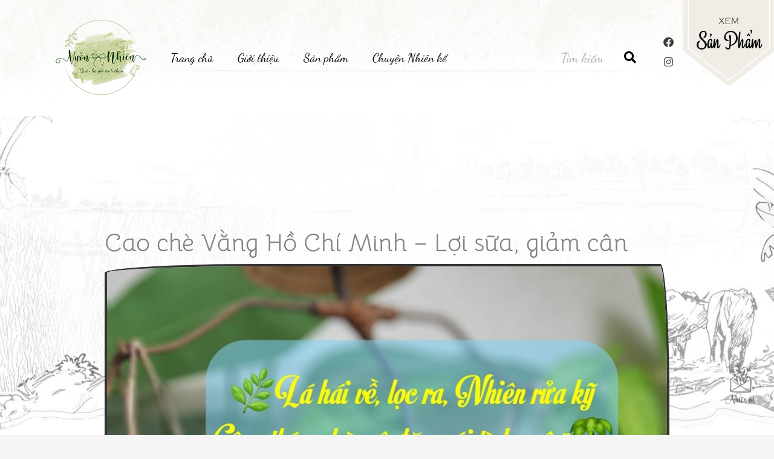

--- FILE ---
content_type: text/html; charset=UTF-8
request_url: https://vuonnhien.vn/cao-che-vang-ho-chi-minh/
body_size: 30347
content:
<!DOCTYPE html>
<html lang="vi">
<head>
<meta charset="UTF-8">
<meta name="viewport" content="width=device-width, initial-scale=1">
<meta name="google-site-verification" content="IBnFLovE0uE0EvXRqbICucyvgSS1HTB66gQUu_fIcSg" />
<link rel="profile" href="https://gmpg.org/xfn/11">

<title>Cao chè Vằng Hồ Chí Minh - Lợi sữa, giảm cân</title><link rel="preload" href="https://vuonnhien.vn/wp-content/uploads/2020/02/logo_vuon_nhien_150kb-192x192.png" as="image" imagesrcset="https://vuonnhien.vn/wp-content/uploads/2020/02/logo_vuon_nhien_150kb.png 236w, https://vuonnhien.vn/wp-content/uploads/2020/02/logo_vuon_nhien_150kb-150x150.png 150w, https://vuonnhien.vn/wp-content/uploads/2020/02/logo_vuon_nhien_150kb-192x192.png 192w" imagesizes="(max-width: 236px) 100vw, 236px" />
	<style>img:is([sizes="auto" i], [sizes^="auto," i]) { contain-intrinsic-size: 3000px 1500px }</style>
	<meta name="dc.title" content="Cao chè Vằng Hồ Chí Minh - Lợi sữa, giảm cân">
<meta name="dc.description" content="Cao chè vằng nguyên chất tại Đà Nẵng| 100% vằng sẻ Quảng Trị| Địa chỉ uy tín, chất lượng nhất | Liên hệ: 0935678138. Số 228/8 Nguyễn Hoàng, Đà Nẵng">
<meta name="dc.relation" content="https://vuonnhien.vn/cao-che-vang-ho-chi-minh/">
<meta name="dc.source" content="https://vuonnhien.vn/">
<meta name="dc.language" content="vi">
<meta name="description" content="Cao chè vằng nguyên chất tại Đà Nẵng| 100% vằng sẻ Quảng Trị| Địa chỉ uy tín, chất lượng nhất | Liên hệ: 0935678138. Số 228/8 Nguyễn Hoàng, Đà Nẵng">
<meta name="robots" content="index, follow, max-snippet:-1, max-image-preview:large, max-video-preview:-1">
<link rel="canonical" href="https://vuonnhien.vn/cao-che-vang-ho-chi-minh/">
<meta property="og:url" content="https://vuonnhien.vn/cao-che-vang-ho-chi-minh/">
<meta property="og:site_name" content="Vườn Nhiên - Quà nhà gửi tình thân!">
<meta property="og:locale" content="vi">
<meta property="og:type" content="article">
<meta property="article:author" content="">
<meta property="article:publisher" content="">
<meta property="og:title" content="Cao chè Vằng Hồ Chí Minh - Lợi sữa, giảm cân">
<meta property="og:description" content="Cao chè vằng nguyên chất tại Đà Nẵng| 100% vằng sẻ Quảng Trị| Địa chỉ uy tín, chất lượng nhất | Liên hệ: 0935678138. Số 228/8 Nguyễn Hoàng, Đà Nẵng">
<meta property="og:image" content="https://vuonnhien.vn/wp-content/uploads/2020/11/cao-che-vang-da-nang.jpg">
<meta property="og:image:secure_url" content="https://vuonnhien.vn/wp-content/uploads/2020/11/cao-che-vang-da-nang.jpg">
<meta property="og:image:width" content="800">
<meta property="og:image:height" content="800">
<meta property="og:image:alt" content="Cao chè vằng Đà Nẵng">
<meta property="fb:pages" content="">
<meta property="fb:admins" content="">
<meta property="fb:app_id" content="">
<meta name="twitter:card" content="summary">
<meta name="twitter:site" content="">
<meta name="twitter:creator" content="">
<meta name="twitter:title" content="Cao chè Vằng Hồ Chí Minh - Lợi sữa, giảm cân">
<meta name="twitter:description" content="Cao chè vằng nguyên chất tại Đà Nẵng| 100% vằng sẻ Quảng Trị| Địa chỉ uy tín, chất lượng nhất | Liên hệ: 0935678138. Số 228/8 Nguyễn Hoàng, Đà Nẵng">
<meta name="twitter:image" content="https://vuonnhien.vn/wp-content/uploads/2020/11/cao-che-vang-da-nang.jpg">
<link rel='dns-prefetch' href='//www.googletagmanager.com' />

<link rel='dns-prefetch' href='//pagead2.googlesyndication.com' />
<link rel='stylesheet' id='astra-theme-css-css' href='https://vuonnhien.vn/wp-content/themes/astra/assets/css/minified/style.min.css?ver=4.11.10' media='all' />
<style id='astra-theme-css-inline-css'>
.ast-no-sidebar .entry-content .alignfull {margin-left: calc( -50vw + 50%);margin-right: calc( -50vw + 50%);max-width: 100vw;width: 100vw;}.ast-no-sidebar .entry-content .alignwide {margin-left: calc(-41vw + 50%);margin-right: calc(-41vw + 50%);max-width: unset;width: unset;}.ast-no-sidebar .entry-content .alignfull .alignfull,.ast-no-sidebar .entry-content .alignfull .alignwide,.ast-no-sidebar .entry-content .alignwide .alignfull,.ast-no-sidebar .entry-content .alignwide .alignwide,.ast-no-sidebar .entry-content .wp-block-column .alignfull,.ast-no-sidebar .entry-content .wp-block-column .alignwide{width: 100%;margin-left: auto;margin-right: auto;}.wp-block-gallery,.blocks-gallery-grid {margin: 0;}.wp-block-separator {max-width: 100px;}.wp-block-separator.is-style-wide,.wp-block-separator.is-style-dots {max-width: none;}.entry-content .has-2-columns .wp-block-column:first-child {padding-right: 10px;}.entry-content .has-2-columns .wp-block-column:last-child {padding-left: 10px;}@media (max-width: 782px) {.entry-content .wp-block-columns .wp-block-column {flex-basis: 100%;}.entry-content .has-2-columns .wp-block-column:first-child {padding-right: 0;}.entry-content .has-2-columns .wp-block-column:last-child {padding-left: 0;}}body .entry-content .wp-block-latest-posts {margin-left: 0;}body .entry-content .wp-block-latest-posts li {list-style: none;}.ast-no-sidebar .ast-container .entry-content .wp-block-latest-posts {margin-left: 0;}.ast-header-break-point .entry-content .alignwide {margin-left: auto;margin-right: auto;}.entry-content .blocks-gallery-item img {margin-bottom: auto;}.wp-block-pullquote {border-top: 4px solid #555d66;border-bottom: 4px solid #555d66;color: #40464d;}:root{--ast-post-nav-space:0;--ast-container-default-xlg-padding:6.67em;--ast-container-default-lg-padding:5.67em;--ast-container-default-slg-padding:4.34em;--ast-container-default-md-padding:3.34em;--ast-container-default-sm-padding:6.67em;--ast-container-default-xs-padding:2.4em;--ast-container-default-xxs-padding:1.4em;--ast-code-block-background:#EEEEEE;--ast-comment-inputs-background:#FAFAFA;--ast-normal-container-width:1200px;--ast-narrow-container-width:750px;--ast-blog-title-font-weight:normal;--ast-blog-meta-weight:inherit;--ast-global-color-primary:var(--ast-global-color-5);--ast-global-color-secondary:var(--ast-global-color-4);--ast-global-color-alternate-background:var(--ast-global-color-7);--ast-global-color-subtle-background:var(--ast-global-color-6);--ast-bg-style-guide:#F8FAFC;--ast-shadow-style-guide:0px 0px 4px 0 #00000057;--ast-global-dark-bg-style:#fff;--ast-global-dark-lfs:#fbfbfb;--ast-widget-bg-color:#fafafa;--ast-wc-container-head-bg-color:#fbfbfb;--ast-title-layout-bg:#eeeeee;--ast-search-border-color:#e7e7e7;--ast-lifter-hover-bg:#e6e6e6;--ast-gallery-block-color:#000;--srfm-color-input-label:var(--ast-global-color-2);}html{font-size:125%;}a,.page-title{color:#bfd6b1;}a:hover,a:focus{color:var(--ast-global-color-1);}body,button,input,select,textarea,.ast-button,.ast-custom-button{font-family:'Bellota',display;font-weight:400;font-size:20px;font-size:1rem;line-height:var(--ast-body-line-height,1.65em);}blockquote{color:var(--ast-global-color-3);}h1,h2,h3,h4,h5,h6,.entry-content :where(h1,h2,h3,h4,h5,h6),.site-title,.site-title a{font-family:'Dancing Script',handwriting;font-weight:700;}.ast-site-identity .site-title a{color:var(--ast-global-color-2);}.site-title{font-size:35px;font-size:1.75rem;display:block;}header .custom-logo-link img{max-width:192px;width:192px;}.astra-logo-svg{width:192px;}.site-header .site-description{font-size:15px;font-size:0.75rem;display:none;}.entry-title{font-size:35px;font-size:1.75rem;}.archive .ast-article-post .ast-article-inner,.blog .ast-article-post .ast-article-inner,.archive .ast-article-post .ast-article-inner:hover,.blog .ast-article-post .ast-article-inner:hover{overflow:hidden;}h1,.entry-content :where(h1){font-size:38px;font-size:1.9rem;font-weight:700;font-family:'Dancing Script',handwriting;line-height:1.4em;}h2,.entry-content :where(h2){font-size:28px;font-size:1.4rem;font-weight:700;font-family:'Dancing Script',handwriting;line-height:1.3em;}h3,.entry-content :where(h3){font-size:28px;font-size:1.4rem;font-weight:700;font-family:'Dancing Script',handwriting;line-height:1.3em;}h4,.entry-content :where(h4){font-size:28px;font-size:1.4rem;line-height:1.2em;font-family:'Dancing Script',handwriting;}h5,.entry-content :where(h5){font-size:28px;font-size:1.4rem;line-height:1.2em;font-family:'Dancing Script',handwriting;}h6,.entry-content :where(h6){font-size:28px;font-size:1.4rem;line-height:1.25em;font-family:'Dancing Script',handwriting;}::selection{background-color:#bfd6b1;color:#000000;}body,h1,h2,h3,h4,h5,h6,.entry-title a,.entry-content :where(h1,h2,h3,h4,h5,h6){color:var(--ast-global-color-3);}.tagcloud a:hover,.tagcloud a:focus,.tagcloud a.current-item{color:#000000;border-color:#bfd6b1;background-color:#bfd6b1;}input:focus,input[type="text"]:focus,input[type="email"]:focus,input[type="url"]:focus,input[type="password"]:focus,input[type="reset"]:focus,input[type="search"]:focus,textarea:focus{border-color:#bfd6b1;}input[type="radio"]:checked,input[type=reset],input[type="checkbox"]:checked,input[type="checkbox"]:hover:checked,input[type="checkbox"]:focus:checked,input[type=range]::-webkit-slider-thumb{border-color:#bfd6b1;background-color:#bfd6b1;box-shadow:none;}.site-footer a:hover + .post-count,.site-footer a:focus + .post-count{background:#bfd6b1;border-color:#bfd6b1;}.single .nav-links .nav-previous,.single .nav-links .nav-next{color:#bfd6b1;}.entry-meta,.entry-meta *{line-height:1.45;color:#bfd6b1;}.entry-meta a:not(.ast-button):hover,.entry-meta a:not(.ast-button):hover *,.entry-meta a:not(.ast-button):focus,.entry-meta a:not(.ast-button):focus *,.page-links > .page-link,.page-links .page-link:hover,.post-navigation a:hover{color:var(--ast-global-color-1);}#cat option,.secondary .calendar_wrap thead a,.secondary .calendar_wrap thead a:visited{color:#bfd6b1;}.secondary .calendar_wrap #today,.ast-progress-val span{background:#bfd6b1;}.secondary a:hover + .post-count,.secondary a:focus + .post-count{background:#bfd6b1;border-color:#bfd6b1;}.calendar_wrap #today > a{color:#000000;}.page-links .page-link,.single .post-navigation a{color:#bfd6b1;}.ast-search-menu-icon .search-form button.search-submit{padding:0 4px;}.ast-search-menu-icon form.search-form{padding-right:0;}.ast-header-search .ast-search-menu-icon.ast-dropdown-active .search-form,.ast-header-search .ast-search-menu-icon.ast-dropdown-active .search-field:focus{transition:all 0.2s;}.search-form input.search-field:focus{outline:none;}.widget-title,.widget .wp-block-heading{font-size:28px;font-size:1.4rem;color:var(--ast-global-color-3);}.single .ast-author-details .author-title{color:var(--ast-global-color-1);}.ast-search-menu-icon.slide-search a:focus-visible:focus-visible,.astra-search-icon:focus-visible,#close:focus-visible,a:focus-visible,.ast-menu-toggle:focus-visible,.site .skip-link:focus-visible,.wp-block-loginout input:focus-visible,.wp-block-search.wp-block-search__button-inside .wp-block-search__inside-wrapper,.ast-header-navigation-arrow:focus-visible,.ast-orders-table__row .ast-orders-table__cell:focus-visible,a#ast-apply-coupon:focus-visible,#ast-apply-coupon:focus-visible,#close:focus-visible,.button.search-submit:focus-visible,#search_submit:focus,.normal-search:focus-visible,.ast-header-account-wrap:focus-visible,.astra-cart-drawer-close:focus,.ast-single-variation:focus,.ast-button:focus{outline-style:dotted;outline-color:inherit;outline-width:thin;}input:focus,input[type="text"]:focus,input[type="email"]:focus,input[type="url"]:focus,input[type="password"]:focus,input[type="reset"]:focus,input[type="search"]:focus,input[type="number"]:focus,textarea:focus,.wp-block-search__input:focus,[data-section="section-header-mobile-trigger"] .ast-button-wrap .ast-mobile-menu-trigger-minimal:focus,.ast-mobile-popup-drawer.active .menu-toggle-close:focus,#ast-scroll-top:focus,#coupon_code:focus,#ast-coupon-code:focus{border-style:dotted;border-color:inherit;border-width:thin;}input{outline:none;}.main-header-menu .menu-link,.ast-header-custom-item a{color:var(--ast-global-color-3);}.main-header-menu .menu-item:hover > .menu-link,.main-header-menu .menu-item:hover > .ast-menu-toggle,.main-header-menu .ast-masthead-custom-menu-items a:hover,.main-header-menu .menu-item.focus > .menu-link,.main-header-menu .menu-item.focus > .ast-menu-toggle,.main-header-menu .current-menu-item > .menu-link,.main-header-menu .current-menu-ancestor > .menu-link,.main-header-menu .current-menu-item > .ast-menu-toggle,.main-header-menu .current-menu-ancestor > .ast-menu-toggle{color:#bfd6b1;}.header-main-layout-3 .ast-main-header-bar-alignment{margin-right:auto;}.header-main-layout-2 .site-header-section-left .ast-site-identity{text-align:left;}.ast-logo-title-inline .site-logo-img{padding-right:1em;}.site-logo-img img{ transition:all 0.2s linear;}body .ast-oembed-container *{position:absolute;top:0;width:100%;height:100%;left:0;}body .wp-block-embed-pocket-casts .ast-oembed-container *{position:unset;}.ast-header-break-point .ast-mobile-menu-buttons-minimal.menu-toggle{background:transparent;color:#bfd6b1;}.ast-header-break-point .ast-mobile-menu-buttons-outline.menu-toggle{background:transparent;border:1px solid #bfd6b1;color:#bfd6b1;}.ast-header-break-point .ast-mobile-menu-buttons-fill.menu-toggle{background:#bfd6b1;color:#52a418;}.ast-single-post-featured-section + article {margin-top: 2em;}.site-content .ast-single-post-featured-section img {width: 100%;overflow: hidden;object-fit: cover;}.site > .ast-single-related-posts-container {margin-top: 0;}@media (min-width: 769px) {.ast-desktop .ast-container--narrow {max-width: var(--ast-narrow-container-width);margin: 0 auto;}}.footer-adv .footer-adv-overlay{border-top-style:solid;border-top-color:#7a7a7a;}@media( max-width: 420px ) {.single .nav-links .nav-previous,.single .nav-links .nav-next {width: 100%;text-align: center;}}.wp-block-buttons.aligncenter{justify-content:center;}@media (max-width:782px){.entry-content .wp-block-columns .wp-block-column{margin-left:0px;}}.wp-block-image.aligncenter{margin-left:auto;margin-right:auto;}.wp-block-table.aligncenter{margin-left:auto;margin-right:auto;}.wp-block-buttons .wp-block-button.is-style-outline .wp-block-button__link.wp-element-button,.ast-outline-button,.wp-block-uagb-buttons-child .uagb-buttons-repeater.ast-outline-button{border-top-width:2px;border-right-width:2px;border-bottom-width:2px;border-left-width:2px;font-family:inherit;font-weight:inherit;font-size:24px;font-size:1.2rem;line-height:1em;border-top-left-radius:0px;border-top-right-radius:0px;border-bottom-right-radius:0px;border-bottom-left-radius:0px;}.wp-block-button .wp-block-button__link.wp-element-button.is-style-outline:not(.has-background),.wp-block-button.is-style-outline>.wp-block-button__link.wp-element-button:not(.has-background),.ast-outline-button{background-color:transparent;}.entry-content[data-ast-blocks-layout] > figure{margin-bottom:1em;}.elementor-widget-container .elementor-loop-container .e-loop-item[data-elementor-type="loop-item"]{width:100%;}@media (max-width:768px){.ast-separate-container #primary,.ast-separate-container #secondary{padding:1.5em 0;}#primary,#secondary{padding:1.5em 0;margin:0;}.ast-left-sidebar #content > .ast-container{display:flex;flex-direction:column-reverse;width:100%;}.ast-separate-container .ast-article-post,.ast-separate-container .ast-article-single{padding:1.5em 2.14em;}.ast-author-box img.avatar{margin:20px 0 0 0;}}@media (min-width:769px){.ast-separate-container.ast-right-sidebar #primary,.ast-separate-container.ast-left-sidebar #primary{border:0;}.search-no-results.ast-separate-container #primary{margin-bottom:4em;}}.elementor-widget-button .elementor-button{border-style:solid;text-decoration:none;border-top-width:0;border-right-width:0;border-left-width:0;border-bottom-width:0;}body .elementor-button.elementor-size-sm,body .elementor-button.elementor-size-xs,body .elementor-button.elementor-size-md,body .elementor-button.elementor-size-lg,body .elementor-button.elementor-size-xl,body .elementor-button{border-top-left-radius:0px;border-top-right-radius:0px;border-bottom-right-radius:0px;border-bottom-left-radius:0px;padding-top:10px;padding-right:40px;padding-bottom:10px;padding-left:40px;}.elementor-widget-button .elementor-button{border-color:#bfd6b1;background-color:#bfd6b1;}.elementor-widget-button .elementor-button:hover,.elementor-widget-button .elementor-button:focus{color:#ffffff;background-color:var(--ast-global-color-1);border-color:var(--ast-global-color-1);}.wp-block-button .wp-block-button__link ,.elementor-widget-button .elementor-button,.elementor-widget-button .elementor-button:visited{color:#52a418;}.elementor-widget-button .elementor-button{font-size:24px;font-size:1.2rem;line-height:1em;}body .elementor-button.elementor-size-sm,body .elementor-button.elementor-size-xs,body .elementor-button.elementor-size-md,body .elementor-button.elementor-size-lg,body .elementor-button.elementor-size-xl,body .elementor-button{font-size:24px;font-size:1.2rem;}.wp-block-button .wp-block-button__link:hover,.wp-block-button .wp-block-button__link:focus{color:#ffffff;background-color:var(--ast-global-color-1);border-color:var(--ast-global-color-1);}.elementor-widget-heading h1.elementor-heading-title{line-height:1.4em;}.elementor-widget-heading h2.elementor-heading-title{line-height:1.3em;}.elementor-widget-heading h3.elementor-heading-title{line-height:1.3em;}.elementor-widget-heading h4.elementor-heading-title{line-height:1.2em;}.elementor-widget-heading h5.elementor-heading-title{line-height:1.2em;}.elementor-widget-heading h6.elementor-heading-title{line-height:1.25em;}.wp-block-button .wp-block-button__link{border-top-width:0;border-right-width:0;border-left-width:0;border-bottom-width:0;border-color:#bfd6b1;background-color:#bfd6b1;color:#52a418;font-family:inherit;font-weight:inherit;line-height:1em;font-size:24px;font-size:1.2rem;border-top-left-radius:0px;border-top-right-radius:0px;border-bottom-right-radius:0px;border-bottom-left-radius:0px;padding-top:10px;padding-right:40px;padding-bottom:10px;padding-left:40px;}.menu-toggle,button,.ast-button,.ast-custom-button,.button,input#submit,input[type="button"],input[type="submit"],input[type="reset"]{border-style:solid;border-top-width:0;border-right-width:0;border-left-width:0;border-bottom-width:0;color:#52a418;border-color:#bfd6b1;background-color:#bfd6b1;padding-top:10px;padding-right:40px;padding-bottom:10px;padding-left:40px;font-family:inherit;font-weight:inherit;font-size:24px;font-size:1.2rem;line-height:1em;border-top-left-radius:0px;border-top-right-radius:0px;border-bottom-right-radius:0px;border-bottom-left-radius:0px;}button:focus,.menu-toggle:hover,button:hover,.ast-button:hover,.ast-custom-button:hover .button:hover,.ast-custom-button:hover ,input[type=reset]:hover,input[type=reset]:focus,input#submit:hover,input#submit:focus,input[type="button"]:hover,input[type="button"]:focus,input[type="submit"]:hover,input[type="submit"]:focus{color:#ffffff;background-color:var(--ast-global-color-1);border-color:var(--ast-global-color-1);}@media (max-width:768px){.ast-mobile-header-stack .main-header-bar .ast-search-menu-icon{display:inline-block;}.ast-header-break-point.ast-header-custom-item-outside .ast-mobile-header-stack .main-header-bar .ast-search-icon{margin:0;}.ast-comment-avatar-wrap img{max-width:2.5em;}.ast-comment-meta{padding:0 1.8888em 1.3333em;}.ast-separate-container .ast-comment-list li.depth-1{padding:1.5em 2.14em;}.ast-separate-container .comment-respond{padding:2em 2.14em;}}@media (min-width:544px){.ast-container{max-width:100%;}}@media (max-width:544px){.ast-separate-container .ast-article-post,.ast-separate-container .ast-article-single,.ast-separate-container .comments-title,.ast-separate-container .ast-archive-description{padding:1.5em 1em;}.ast-separate-container #content .ast-container{padding-left:0.54em;padding-right:0.54em;}.ast-separate-container .ast-comment-list .bypostauthor{padding:.5em;}.ast-search-menu-icon.ast-dropdown-active .search-field{width:170px;}.site-branding img,.site-header .site-logo-img .custom-logo-link img{max-width:100%;}} #ast-mobile-header .ast-site-header-cart-li a{pointer-events:none;}.ast-no-sidebar.ast-separate-container .entry-content .alignfull {margin-left: -6.67em;margin-right: -6.67em;width: auto;}@media (max-width: 1200px) {.ast-no-sidebar.ast-separate-container .entry-content .alignfull {margin-left: -2.4em;margin-right: -2.4em;}}@media (max-width: 768px) {.ast-no-sidebar.ast-separate-container .entry-content .alignfull {margin-left: -2.14em;margin-right: -2.14em;}}@media (max-width: 544px) {.ast-no-sidebar.ast-separate-container .entry-content .alignfull {margin-left: -1em;margin-right: -1em;}}.ast-no-sidebar.ast-separate-container .entry-content .alignwide {margin-left: -20px;margin-right: -20px;}.ast-no-sidebar.ast-separate-container .entry-content .wp-block-column .alignfull,.ast-no-sidebar.ast-separate-container .entry-content .wp-block-column .alignwide {margin-left: auto;margin-right: auto;width: 100%;}@media (max-width:768px){.widget-title{font-size:31px;font-size:1.4090909090909rem;}body,button,input,select,textarea,.ast-button,.ast-custom-button{font-size:22px;font-size:1.1rem;}#secondary,#secondary button,#secondary input,#secondary select,#secondary textarea{font-size:22px;font-size:1.1rem;}.site-title{display:block;}.site-header .site-description{display:none;}h1,.entry-content :where(h1){font-size:30px;}h2,.entry-content :where(h2){font-size:34px;}h3,.entry-content :where(h3){font-size:30px;}h4,.entry-content :where(h4){font-size:28px;font-size:1.4rem;}h5,.entry-content :where(h5){font-size:26px;font-size:1.3rem;}h6,.entry-content :where(h6){font-size:24px;font-size:1.2rem;}}@media (max-width:544px){.site-title{display:block;}.site-header .site-description{display:none;}h1,.entry-content :where(h1){font-size:30px;}h2,.entry-content :where(h2){font-size:32px;}h3,.entry-content :where(h3){font-size:28px;}h4,.entry-content :where(h4){font-size:26px;font-size:1.3rem;}h5,.entry-content :where(h5){font-size:24px;font-size:1.2rem;}h6,.entry-content :where(h6){font-size:22px;font-size:1.1rem;}}@media (max-width:544px){html{font-size:114%;}}@media (min-width:769px){.ast-container{max-width:1240px;}}@font-face {font-family: "Astra";src: url(https://vuonnhien.vn/wp-content/themes/astra/assets/fonts/astra.woff) format("woff"),url(https://vuonnhien.vn/wp-content/themes/astra/assets/fonts/astra.ttf) format("truetype"),url(https://vuonnhien.vn/wp-content/themes/astra/assets/fonts/astra.svg#astra) format("svg");font-weight: normal;font-style: normal;font-display: fallback;}@media (max-width:921px) {.main-header-bar .main-header-bar-navigation{display:none;}}.ast-desktop .main-header-menu.submenu-with-border .sub-menu,.ast-desktop .main-header-menu.submenu-with-border .astra-full-megamenu-wrapper{border-color:#bfd6b1;}.ast-desktop .main-header-menu.submenu-with-border .sub-menu{border-top-width:2px;border-style:solid;}.ast-desktop .main-header-menu.submenu-with-border .sub-menu .sub-menu{top:-2px;}.ast-desktop .main-header-menu.submenu-with-border .sub-menu .menu-link,.ast-desktop .main-header-menu.submenu-with-border .children .menu-link{border-bottom-width:0px;border-style:solid;border-color:#eaeaea;}@media (min-width:769px){.main-header-menu .sub-menu .menu-item.ast-left-align-sub-menu:hover > .sub-menu,.main-header-menu .sub-menu .menu-item.ast-left-align-sub-menu.focus > .sub-menu{margin-left:-0px;}}.ast-small-footer{border-top-style:solid;border-top-width:1px;border-top-color:#7a7a7a;}.ast-small-footer-wrap{text-align:center;}.site .comments-area{padding-bottom:3em;}.ast-header-break-point.ast-header-custom-item-inside .main-header-bar .main-header-bar-navigation .ast-search-icon {display: none;}.ast-header-break-point.ast-header-custom-item-inside .main-header-bar .ast-search-menu-icon .search-form {padding: 0;display: block;overflow: hidden;}.ast-header-break-point .ast-header-custom-item .widget:last-child {margin-bottom: 1em;}.ast-header-custom-item .widget {margin: 0.5em;display: inline-block;vertical-align: middle;}.ast-header-custom-item .widget p {margin-bottom: 0;}.ast-header-custom-item .widget li {width: auto;}.ast-header-custom-item-inside .button-custom-menu-item .menu-link {display: none;}.ast-header-custom-item-inside.ast-header-break-point .button-custom-menu-item .ast-custom-button-link {display: none;}.ast-header-custom-item-inside.ast-header-break-point .button-custom-menu-item .menu-link {display: block;}.ast-header-break-point.ast-header-custom-item-outside .main-header-bar .ast-search-icon {margin-right: 1em;}.ast-header-break-point.ast-header-custom-item-inside .main-header-bar .ast-search-menu-icon .search-field,.ast-header-break-point.ast-header-custom-item-inside .main-header-bar .ast-search-menu-icon.ast-inline-search .search-field {width: 100%;padding-right: 5.5em;}.ast-header-break-point.ast-header-custom-item-inside .main-header-bar .ast-search-menu-icon .search-submit {display: block;position: absolute;height: 100%;top: 0;right: 0;padding: 0 1em;border-radius: 0;}.ast-header-break-point .ast-header-custom-item .ast-masthead-custom-menu-items {padding-left: 20px;padding-right: 20px;margin-bottom: 1em;margin-top: 1em;}.ast-header-custom-item-inside.ast-header-break-point .button-custom-menu-item {padding-left: 0;padding-right: 0;margin-top: 0;margin-bottom: 0;}.astra-icon-down_arrow::after {content: "\e900";font-family: Astra;}.astra-icon-close::after {content: "\e5cd";font-family: Astra;}.astra-icon-drag_handle::after {content: "\e25d";font-family: Astra;}.astra-icon-format_align_justify::after {content: "\e235";font-family: Astra;}.astra-icon-menu::after {content: "\e5d2";font-family: Astra;}.astra-icon-reorder::after {content: "\e8fe";font-family: Astra;}.astra-icon-search::after {content: "\e8b6";font-family: Astra;}.astra-icon-zoom_in::after {content: "\e56b";font-family: Astra;}.astra-icon-check-circle::after {content: "\e901";font-family: Astra;}.astra-icon-shopping-cart::after {content: "\f07a";font-family: Astra;}.astra-icon-shopping-bag::after {content: "\f290";font-family: Astra;}.astra-icon-shopping-basket::after {content: "\f291";font-family: Astra;}.astra-icon-circle-o::after {content: "\e903";font-family: Astra;}.astra-icon-certificate::after {content: "\e902";font-family: Astra;}blockquote {padding: 1.2em;}:root .has-ast-global-color-0-color{color:var(--ast-global-color-0);}:root .has-ast-global-color-0-background-color{background-color:var(--ast-global-color-0);}:root .wp-block-button .has-ast-global-color-0-color{color:var(--ast-global-color-0);}:root .wp-block-button .has-ast-global-color-0-background-color{background-color:var(--ast-global-color-0);}:root .has-ast-global-color-1-color{color:var(--ast-global-color-1);}:root .has-ast-global-color-1-background-color{background-color:var(--ast-global-color-1);}:root .wp-block-button .has-ast-global-color-1-color{color:var(--ast-global-color-1);}:root .wp-block-button .has-ast-global-color-1-background-color{background-color:var(--ast-global-color-1);}:root .has-ast-global-color-2-color{color:var(--ast-global-color-2);}:root .has-ast-global-color-2-background-color{background-color:var(--ast-global-color-2);}:root .wp-block-button .has-ast-global-color-2-color{color:var(--ast-global-color-2);}:root .wp-block-button .has-ast-global-color-2-background-color{background-color:var(--ast-global-color-2);}:root .has-ast-global-color-3-color{color:var(--ast-global-color-3);}:root .has-ast-global-color-3-background-color{background-color:var(--ast-global-color-3);}:root .wp-block-button .has-ast-global-color-3-color{color:var(--ast-global-color-3);}:root .wp-block-button .has-ast-global-color-3-background-color{background-color:var(--ast-global-color-3);}:root .has-ast-global-color-4-color{color:var(--ast-global-color-4);}:root .has-ast-global-color-4-background-color{background-color:var(--ast-global-color-4);}:root .wp-block-button .has-ast-global-color-4-color{color:var(--ast-global-color-4);}:root .wp-block-button .has-ast-global-color-4-background-color{background-color:var(--ast-global-color-4);}:root .has-ast-global-color-5-color{color:var(--ast-global-color-5);}:root .has-ast-global-color-5-background-color{background-color:var(--ast-global-color-5);}:root .wp-block-button .has-ast-global-color-5-color{color:var(--ast-global-color-5);}:root .wp-block-button .has-ast-global-color-5-background-color{background-color:var(--ast-global-color-5);}:root .has-ast-global-color-6-color{color:var(--ast-global-color-6);}:root .has-ast-global-color-6-background-color{background-color:var(--ast-global-color-6);}:root .wp-block-button .has-ast-global-color-6-color{color:var(--ast-global-color-6);}:root .wp-block-button .has-ast-global-color-6-background-color{background-color:var(--ast-global-color-6);}:root .has-ast-global-color-7-color{color:var(--ast-global-color-7);}:root .has-ast-global-color-7-background-color{background-color:var(--ast-global-color-7);}:root .wp-block-button .has-ast-global-color-7-color{color:var(--ast-global-color-7);}:root .wp-block-button .has-ast-global-color-7-background-color{background-color:var(--ast-global-color-7);}:root .has-ast-global-color-8-color{color:var(--ast-global-color-8);}:root .has-ast-global-color-8-background-color{background-color:var(--ast-global-color-8);}:root .wp-block-button .has-ast-global-color-8-color{color:var(--ast-global-color-8);}:root .wp-block-button .has-ast-global-color-8-background-color{background-color:var(--ast-global-color-8);}:root{--ast-global-color-0:#0170B9;--ast-global-color-1:#3a3a3a;--ast-global-color-2:#3a3a3a;--ast-global-color-3:#4B4F58;--ast-global-color-4:#F5F5F5;--ast-global-color-5:#FFFFFF;--ast-global-color-6:#E5E5E5;--ast-global-color-7:#424242;--ast-global-color-8:#000000;}:root {--ast-border-color : #dddddd;}.ast-single-entry-banner {-js-display: flex;display: flex;flex-direction: column;justify-content: center;text-align: center;position: relative;background: var(--ast-title-layout-bg);}.ast-single-entry-banner[data-banner-layout="layout-1"] {max-width: 1200px;background: inherit;padding: 20px 0;}.ast-single-entry-banner[data-banner-width-type="custom"] {margin: 0 auto;width: 100%;}.ast-single-entry-banner + .site-content .entry-header {margin-bottom: 0;}.site .ast-author-avatar {--ast-author-avatar-size: ;}a.ast-underline-text {text-decoration: underline;}.ast-container > .ast-terms-link {position: relative;display: block;}a.ast-button.ast-badge-tax {padding: 4px 8px;border-radius: 3px;font-size: inherit;}header.entry-header:not(.related-entry-header) .entry-title{font-size:40px;font-size:2rem;}header.entry-header:not(.related-entry-header) > *:not(:last-child){margin-bottom:10px;}.ast-archive-entry-banner {-js-display: flex;display: flex;flex-direction: column;justify-content: center;text-align: center;position: relative;background: var(--ast-title-layout-bg);}.ast-archive-entry-banner[data-banner-width-type="custom"] {margin: 0 auto;width: 100%;}.ast-archive-entry-banner[data-banner-layout="layout-1"] {background: inherit;padding: 20px 0;text-align: left;}body.archive .ast-archive-description{max-width:1200px;width:100%;text-align:left;padding-top:3em;padding-right:3em;padding-bottom:3em;padding-left:3em;}body.archive .ast-archive-description .ast-archive-title,body.archive .ast-archive-description .ast-archive-title *{font-size:40px;font-size:2rem;}body.archive .ast-archive-description > *:not(:last-child){margin-bottom:10px;}@media (max-width:768px){body.archive .ast-archive-description{text-align:left;}}@media (max-width:544px){body.archive .ast-archive-description{text-align:left;}}.ast-breadcrumbs .trail-browse,.ast-breadcrumbs .trail-items,.ast-breadcrumbs .trail-items li{display:inline-block;margin:0;padding:0;border:none;background:inherit;text-indent:0;text-decoration:none;}.ast-breadcrumbs .trail-browse{font-size:inherit;font-style:inherit;font-weight:inherit;color:inherit;}.ast-breadcrumbs .trail-items{list-style:none;}.trail-items li::after{padding:0 0.3em;content:"\00bb";}.trail-items li:last-of-type::after{display:none;}h1,h2,h3,h4,h5,h6,.entry-content :where(h1,h2,h3,h4,h5,h6){color:#3d830c;}.elementor-widget-heading .elementor-heading-title{margin:0;}.elementor-page .ast-menu-toggle{color:unset !important;background:unset !important;}.elementor-post.elementor-grid-item.hentry{margin-bottom:0;}.woocommerce div.product .elementor-element.elementor-products-grid .related.products ul.products li.product,.elementor-element .elementor-wc-products .woocommerce[class*='columns-'] ul.products li.product{width:auto;margin:0;float:none;}body .elementor hr{background-color:#ccc;margin:0;}.ast-left-sidebar .elementor-section.elementor-section-stretched,.ast-right-sidebar .elementor-section.elementor-section-stretched{max-width:100%;left:0 !important;}.elementor-posts-container [CLASS*="ast-width-"]{width:100%;}.elementor-template-full-width .ast-container{display:block;}.elementor-screen-only,.screen-reader-text,.screen-reader-text span,.ui-helper-hidden-accessible{top:0 !important;}@media (max-width:544px){.elementor-element .elementor-wc-products .woocommerce[class*="columns-"] ul.products li.product{width:auto;margin:0;}.elementor-element .woocommerce .woocommerce-result-count{float:none;}}.ast-header-break-point .main-header-bar{border-bottom-width:1px;}@media (min-width:769px){.main-header-bar{border-bottom-width:1px;}}.main-header-menu .menu-item,#astra-footer-menu .menu-item,.main-header-bar .ast-masthead-custom-menu-items{-js-display:flex;display:flex;-webkit-box-pack:center;-webkit-justify-content:center;-moz-box-pack:center;-ms-flex-pack:center;justify-content:center;-webkit-box-orient:vertical;-webkit-box-direction:normal;-webkit-flex-direction:column;-moz-box-orient:vertical;-moz-box-direction:normal;-ms-flex-direction:column;flex-direction:column;}.main-header-menu > .menu-item > .menu-link,#astra-footer-menu > .menu-item > .menu-link{height:100%;-webkit-box-align:center;-webkit-align-items:center;-moz-box-align:center;-ms-flex-align:center;align-items:center;-js-display:flex;display:flex;}.ast-primary-menu-disabled .main-header-bar .ast-masthead-custom-menu-items{flex:unset;}.main-header-menu .sub-menu .menu-item.menu-item-has-children > .menu-link:after{position:absolute;right:1em;top:50%;transform:translate(0,-50%) rotate(270deg);}.ast-header-break-point .main-header-bar .main-header-bar-navigation .page_item_has_children > .ast-menu-toggle::before,.ast-header-break-point .main-header-bar .main-header-bar-navigation .menu-item-has-children > .ast-menu-toggle::before,.ast-mobile-popup-drawer .main-header-bar-navigation .menu-item-has-children>.ast-menu-toggle::before,.ast-header-break-point .ast-mobile-header-wrap .main-header-bar-navigation .menu-item-has-children > .ast-menu-toggle::before{font-weight:bold;content:"\e900";font-family:Astra;text-decoration:inherit;display:inline-block;}.ast-header-break-point .main-navigation ul.sub-menu .menu-item .menu-link:before{content:"\e900";font-family:Astra;font-size:.65em;text-decoration:inherit;display:inline-block;transform:translate(0,-2px) rotateZ(270deg);margin-right:5px;}.widget_search .search-form:after{font-family:Astra;font-size:1.2em;font-weight:normal;content:"\e8b6";position:absolute;top:50%;right:15px;transform:translate(0,-50%);}.astra-search-icon::before{content:"\e8b6";font-family:Astra;font-style:normal;font-weight:normal;text-decoration:inherit;text-align:center;-webkit-font-smoothing:antialiased;-moz-osx-font-smoothing:grayscale;z-index:3;}.main-header-bar .main-header-bar-navigation .page_item_has_children > a:after,.main-header-bar .main-header-bar-navigation .menu-item-has-children > a:after,.menu-item-has-children .ast-header-navigation-arrow:after{content:"\e900";display:inline-block;font-family:Astra;font-size:.6rem;font-weight:bold;text-rendering:auto;-webkit-font-smoothing:antialiased;-moz-osx-font-smoothing:grayscale;margin-left:10px;line-height:normal;}.menu-item-has-children .sub-menu .ast-header-navigation-arrow:after{margin-left:0;}.ast-mobile-popup-drawer .main-header-bar-navigation .ast-submenu-expanded>.ast-menu-toggle::before{transform:rotateX(180deg);}.ast-header-break-point .main-header-bar-navigation .menu-item-has-children > .menu-link:after{display:none;}@media (min-width:769px){.ast-builder-menu .main-navigation > ul > li:last-child a{margin-right:0;}}.ast-separate-container .ast-article-inner{background-color:transparent;background-image:none;}.ast-separate-container .ast-article-post{background-color:rgba(255,255,255,0);}.ast-separate-container .ast-article-single:not(.ast-related-post),.ast-separate-container .error-404,.ast-separate-container .no-results,.single.ast-separate-container.ast-author-meta,.ast-separate-container .related-posts-title-wrapper,.ast-separate-container .comments-count-wrapper,.ast-box-layout.ast-plain-container .site-content,.ast-padded-layout.ast-plain-container .site-content,.ast-separate-container .ast-archive-description,.ast-separate-container .comments-area .comment-respond,.ast-separate-container .comments-area .ast-comment-list li,.ast-separate-container .comments-area .comments-title{background-color:rgba(255,255,255,0);}.ast-separate-container.ast-two-container #secondary .widget{background-color:rgba(255,255,255,0);}.ast-related-post-title,.entry-meta * {word-break: break-word;}.ast-related-post-cta.read-more .ast-related-post-link {text-decoration: none;}.ast-page-builder-template .ast-related-post .entry-header,.ast-related-post-content .entry-header,.ast-related-post-content .entry-meta {margin: 1em auto 1em auto;padding: 0;}.ast-related-posts-wrapper {display: grid;grid-column-gap: 25px;grid-row-gap: 25px;}.ast-related-posts-wrapper .ast-related-post,.ast-related-post-featured-section {padding: 0;margin: 0;width: 100%;position: relative;}.ast-related-posts-inner-section {height: 100%;}.post-has-thumb + .entry-header,.post-has-thumb + .entry-content {margin-top: 1em;}.ast-related-post-content .entry-meta {margin-top: 0.5em;}.ast-related-posts-inner-section .post-thumb-img-content {margin: 0;position: relative;}.ast-separate-container .ast-related-posts-title {margin: 0 0 20px 0;}.ast-related-posts-title-section {border-top: 1px solid #eeeeee;}.ast-related-posts-title {margin: 20px 0;}.ast-page-builder-template .ast-related-posts-title-section,.ast-page-builder-template .ast-single-related-posts-container {padding: 0 20px;}.ast-separate-container .ast-single-related-posts-container {padding: 5.34em 6.67em;}.ast-single-related-posts-container {margin: 2em 0;}.ast-separate-container .ast-related-posts-title-section,.ast-page-builder-template .ast-single-related-posts-container {border-top: 0;margin-top: 0;}@media (max-width: 1200px) {.ast-separate-container .ast-single-related-posts-container {padding: 3.34em 2.4em;}}.ast-single-related-posts-container .ast-related-posts-wrapper{grid-template-columns:repeat( 4,1fr );}.ast-related-posts-inner-section .ast-date-meta .posted-on,.ast-related-posts-inner-section .ast-date-meta .posted-on *{background:#bfd6b1;color:#000000;}.ast-related-posts-inner-section .ast-date-meta .posted-on .date-month,.ast-related-posts-inner-section .ast-date-meta .posted-on .date-year{color:#000000;}.ast-single-related-posts-container{background-color:rgba(255,255,255,0);}.ast-related-posts-title{font-size:30px;font-size:1.5rem;line-height:1.6em;}.ast-related-posts-title-section .ast-related-posts-title{text-align:left;}.ast-related-post-content .entry-header .ast-related-post-title,.ast-related-post-content .entry-header .ast-related-post-title a{font-size:25px;font-size:1.25rem;line-height:1em;}.ast-related-post-content .entry-meta,.ast-related-post-content .entry-meta *{font-size:16px;font-size:0.8rem;line-height:1.6em;}.ast-related-cat-style--badge .cat-links > a,.ast-related-tag-style--badge .tags-links > a{border-style:solid;border-top-width:0;border-right-width:0;border-left-width:0;border-bottom-width:0;padding:4px 8px;border-radius:3px;font-size:inherit;color:#52a418;border-color:#bfd6b1;background-color:#bfd6b1;}.ast-related-cat-style--badge .cat-links > a:hover,.ast-related-tag-style--badge .tags-links > a:hover{color:#fff;background-color:var(--ast-global-color-1);border-color:var(--ast-global-color-1);}.ast-related-cat-style--underline .cat-links > a,.ast-related-tag-style--underline .tags-links > a{text-decoration:underline;}@media (max-width:768px){.ast-single-related-posts-container .ast-related-posts-wrapper .ast-related-post{width:100%;}.ast-single-related-posts-container .ast-related-posts-wrapper{grid-template-columns:repeat( 2,1fr );}}@media (max-width:544px){.ast-single-related-posts-container .ast-related-posts-wrapper{grid-template-columns:repeat( 2,1fr );}}.site .ast-single-related-posts-container{padding-top:2.5em;padding-bottom:2.5em;padding-left:2.5em;padding-right:2.5em;margin-top:2em;}#ast-scroll-top {display: none;position: fixed;text-align: center;cursor: pointer;z-index: 99;width: 2.1em;height: 2.1em;line-height: 2.1;color: #ffffff;border-radius: 2px;content: "";outline: inherit;}@media (min-width: 769px) {#ast-scroll-top {content: "769";}}#ast-scroll-top .ast-icon.icon-arrow svg {margin-left: 0px;vertical-align: middle;transform: translate(0,-20%) rotate(180deg);width: 1.6em;}.ast-scroll-to-top-right {right: 30px;bottom: 30px;}.ast-scroll-to-top-left {left: 30px;bottom: 30px;}#ast-scroll-top{background-color:#bfd6b1;font-size:15px;}.ast-scroll-top-icon::before{content:"\e900";font-family:Astra;text-decoration:inherit;}.ast-scroll-top-icon{transform:rotate(180deg);}@media (max-width:768px){#ast-scroll-top .ast-icon.icon-arrow svg{width:1em;}}:root{--e-global-color-astglobalcolor0:#0170B9;--e-global-color-astglobalcolor1:#3a3a3a;--e-global-color-astglobalcolor2:#3a3a3a;--e-global-color-astglobalcolor3:#4B4F58;--e-global-color-astglobalcolor4:#F5F5F5;--e-global-color-astglobalcolor5:#FFFFFF;--e-global-color-astglobalcolor6:#E5E5E5;--e-global-color-astglobalcolor7:#424242;--e-global-color-astglobalcolor8:#000000;}.comment-reply-title{font-size:33px;font-size:1.65rem;}.ast-comment-meta{line-height:1.666666667;color:#bfd6b1;font-size:17px;font-size:0.85rem;}.ast-comment-list #cancel-comment-reply-link{font-size:20px;font-size:1rem;}.comments-count-wrapper {padding: 2em 0;}.comments-count-wrapper .comments-title {font-weight: normal;word-wrap: break-word;}.ast-comment-list {margin: 0;word-wrap: break-word;padding-bottom: 0.5em;list-style: none;}.site-content article .comments-area {border-top: 1px solid var(--ast-single-post-border,var(--ast-border-color));}.ast-comment-list li {list-style: none;}.ast-comment-list li.depth-1 .ast-comment,.ast-comment-list li.depth-2 .ast-comment {border-bottom: 1px solid #eeeeee;}.ast-comment-list .comment-respond {padding: 1em 0;border-bottom: 1px solid #dddddd;}.ast-comment-list .comment-respond .comment-reply-title {margin-top: 0;padding-top: 0;}.ast-comment-list .comment-respond p {margin-bottom: .5em;}.ast-comment-list .ast-comment-edit-reply-wrap {-js-display: flex;display: flex;justify-content: flex-end;}.ast-comment-list .ast-edit-link {flex: 1;}.ast-comment-list .comment-awaiting-moderation {margin-bottom: 0;}.ast-comment {padding: 1em 0 ;}.ast-comment-avatar-wrap img {border-radius: 50%;}.ast-comment-content {clear: both;}.ast-comment-cite-wrap {text-align: left;}.ast-comment-cite-wrap cite {font-style: normal;}.comment-reply-title {padding-top: 1em;font-weight: normal;line-height: 1.65;}.ast-comment-meta {margin-bottom: 0.5em;}.comments-area {border-top: 1px solid #eeeeee;margin-top: 2em;}.comments-area .comment-form-comment {width: 100%;border: none;margin: 0;padding: 0;}.comments-area .comment-notes,.comments-area .comment-textarea,.comments-area .form-allowed-tags {margin-bottom: 1.5em;}.comments-area .form-submit {margin-bottom: 0;}.comments-area textarea#comment,.comments-area .ast-comment-formwrap input[type="text"] {width: 100%;border-radius: 0;vertical-align: middle;margin-bottom: 10px;}.comments-area .no-comments {margin-top: 0.5em;margin-bottom: 0.5em;}.comments-area p.logged-in-as {margin-bottom: 1em;}.ast-separate-container .comments-count-wrapper {background-color: #fff;padding: 2em 6.67em 0;}@media (max-width: 1200px) {.ast-separate-container .comments-count-wrapper {padding: 2em 3.34em;}}.ast-separate-container .comments-area {border-top: 0;}.ast-separate-container .ast-comment-list {padding-bottom: 0;}.ast-separate-container .ast-comment-list li {background-color: #fff;}.ast-separate-container .ast-comment-list li.depth-1 .children li {padding-bottom: 0;padding-top: 0;margin-bottom: 0;}.ast-separate-container .ast-comment-list li.depth-1 .ast-comment,.ast-separate-container .ast-comment-list li.depth-2 .ast-comment {border-bottom: 0;}.ast-separate-container .ast-comment-list .comment-respond {padding-top: 0;padding-bottom: 1em;background-color: transparent;}.ast-separate-container .ast-comment-list .pingback p {margin-bottom: 0;}.ast-separate-container .ast-comment-list .bypostauthor {padding: 2em;margin-bottom: 1em;}.ast-separate-container .ast-comment-list .bypostauthor li {background: transparent;margin-bottom: 0;padding: 0 0 0 2em;}.ast-separate-container .comment-reply-title {padding-top: 0;}.comment-content a {word-wrap: break-word;}.comment-form-legend {margin-bottom: unset;padding: 0 0.5em;}.ast-separate-container .ast-comment-list li.depth-1 {padding: 4em 6.67em;margin-bottom: 2em;}@media (max-width: 1200px) {.ast-separate-container .ast-comment-list li.depth-1 {padding: 3em 3.34em;}}.ast-separate-container .comment-respond {background-color: #fff;padding: 4em 6.67em;border-bottom: 0;}@media (max-width: 1200px) {.ast-separate-container .comment-respond {padding: 3em 2.34em;}}.ast-comment-list .children {margin-left: 2em;}@media (max-width: 992px) {.ast-comment-list .children {margin-left: 1em;}}.ast-comment-list #cancel-comment-reply-link {white-space: nowrap;font-size: 15px;font-size: 1rem;margin-left: 1em;}.ast-comment-avatar-wrap {float: left;clear: right;margin-right: 1.33333em;}.ast-comment-meta-wrap {float: left;clear: right;padding: 0 0 1.33333em;}.ast-comment-time .timendate,.ast-comment-time .reply {margin-right: 0.5em;}.comments-area #wp-comment-cookies-consent {margin-right: 10px;}.ast-page-builder-template .comments-area {padding-left: 20px;padding-right: 20px;margin-top: 0;margin-bottom: 2em;}.ast-separate-container .ast-comment-list .bypostauthor .bypostauthor {background: transparent;margin-bottom: 0;padding-right: 0;padding-bottom: 0;padding-top: 0;}@media (min-width:769px){.ast-separate-container .ast-comment-list li .comment-respond{padding-left:2.66666em;padding-right:2.66666em;}}@media (max-width:544px){.ast-separate-container .comments-count-wrapper{padding:1.5em 1em;}.ast-separate-container .ast-comment-list li.depth-1{padding:1.5em 1em;margin-bottom:1.5em;}.ast-separate-container .ast-comment-list .bypostauthor{padding:.5em;}.ast-separate-container .comment-respond{padding:1.5em 1em;}.ast-separate-container .ast-comment-list .bypostauthor li{padding:0 0 0 .5em;}.ast-comment-list .children{margin-left:0.66666em;}}@media (max-width:768px){.ast-comment-avatar-wrap img{max-width:2.5em;}.comments-area{margin-top:1.5em;}.ast-separate-container .comments-count-wrapper{padding:2em 2.14em;}.ast-separate-container .ast-comment-list li.depth-1{padding:1.5em 2.14em;}.ast-separate-container .comment-respond{padding:2em 2.14em;}.ast-comment-meta{font-size:18px;font-size:0.81818181818182rem;}.comment-reply-title{font-size:36px;font-size:1.6363636363636rem;}.ast-comment-list #cancel-comment-reply-link{font-size:22px;font-size:1.1rem;}}@media (max-width:768px){.ast-comment-avatar-wrap{margin-right:0.5em;}}
</style>
<link rel='stylesheet' id='astra-google-fonts-css' href='https://vuonnhien.vn/wp-content/cache/perfmatters/vuonnhien.vn/fonts/c2ef1464344c.google-fonts.css' media='all' />
<link rel='stylesheet' id='wp-block-library-css' href='https://vuonnhien.vn/wp-includes/css/dist/block-library/style.min.css?ver=6.8.3' media='all' />
<style id='wpseopress-local-business-style-inline-css'>
span.wp-block-wpseopress-local-business-field{margin-right:8px}

</style>
<style id='wpseopress-table-of-contents-style-inline-css'>
.wp-block-wpseopress-table-of-contents li.active>a{font-weight:bold}

</style>
<link rel='stylesheet' id='toc-screen-css' href='https://vuonnhien.vn/wp-content/plugins/table-of-contents-plus/screen.min.css?ver=2411.1' media='all' />
<link rel='stylesheet' id='astra-addon-css-css' href='https://vuonnhien.vn/wp-content/uploads/astra-addon/astra-addon-68b1182958c3c1-43183433.css?ver=4.11.8' media='all' />
<style id='astra-addon-css-inline-css'>
h1,.entry-content :where(h1){color:rgba(33,165,9,0.96);}h2,.entry-content :where(h2){color:rgba(33,165,9,0.96);}h3,.entry-content :where(h3){color:rgba(33,165,9,0.96);}h4,.entry-content :where(h4){color:rgba(33,165,9,0.96);}h5,.entry-content :where(h5){color:rgba(33,165,9,0.96);}.ast-header-search .ast-search-menu-icon .search-field{border-radius:2px;}.ast-header-search .ast-search-menu-icon .search-submit{border-radius:2px;}.ast-header-search .ast-search-menu-icon .search-form{border-top-width:1px;border-bottom-width:1px;border-left-width:1px;border-right-width:1px;border-color:#ddd;border-radius:2px;}.ast-search-box.header-cover #close::before,.ast-search-box.full-screen #close::before{font-family:Astra;content:"\e5cd";display:inline-block;transition:transform .3s ease-in-out;}.site-header .ast-inline-search.ast-search-menu-icon .search-field {width: auto;}
</style>
<link rel='stylesheet' id='elementor-frontend-css' href='https://vuonnhien.vn/wp-content/plugins/elementor/assets/css/frontend.min.css?ver=3.31.3' media='all' />
<link rel='stylesheet' id='widget-image-css' href='https://vuonnhien.vn/wp-content/plugins/elementor/assets/css/widget-image.min.css?ver=3.31.3' media='all' />
<link rel='stylesheet' id='widget-nav-menu-css' href='https://vuonnhien.vn/wp-content/plugins/elementor-pro/assets/css/widget-nav-menu.min.css?ver=3.31.2' media='all' />
<link rel='stylesheet' id='widget-search-form-css' href='https://vuonnhien.vn/wp-content/plugins/elementor-pro/assets/css/widget-search-form.min.css?ver=3.31.2' media='all' />
<link rel='stylesheet' id='elementor-icons-shared-0-css' href='https://vuonnhien.vn/wp-content/plugins/elementor/assets/lib/font-awesome/css/fontawesome.min.css?ver=5.15.3' media='all' />
<link rel='stylesheet' id='elementor-icons-fa-solid-css' href='https://vuonnhien.vn/wp-content/plugins/elementor/assets/lib/font-awesome/css/solid.min.css?ver=5.15.3' media='all' />
<link rel='stylesheet' id='widget-social-icons-css' href='https://vuonnhien.vn/wp-content/plugins/elementor/assets/css/widget-social-icons.min.css?ver=3.31.3' media='all' />
<link rel='stylesheet' id='e-apple-webkit-css' href='https://vuonnhien.vn/wp-content/plugins/elementor/assets/css/conditionals/apple-webkit.min.css?ver=3.31.3' media='all' />
<link rel='stylesheet' id='widget-icon-list-css' href='https://vuonnhien.vn/wp-content/plugins/elementor/assets/css/widget-icon-list.min.css?ver=3.31.3' media='all' />
<link rel='stylesheet' id='widget-social-css' href='https://vuonnhien.vn/wp-content/plugins/elementor-pro/assets/css/widget-social.min.css?ver=3.31.2' media='all' />
<link rel='stylesheet' id='widget-heading-css' href='https://vuonnhien.vn/wp-content/plugins/elementor/assets/css/widget-heading.min.css?ver=3.31.3' media='all' />
<link rel='stylesheet' id='e-animation-slideInUp-css' href='https://vuonnhien.vn/wp-content/plugins/elementor/assets/lib/animations/styles/slideInUp.min.css?ver=3.31.3' media='all' />
<link rel='stylesheet' id='e-popup-css' href='https://vuonnhien.vn/wp-content/plugins/elementor-pro/assets/css/conditionals/popup.min.css?ver=3.31.2' media='all' />
<link rel='stylesheet' id='elementor-icons-css' href='https://vuonnhien.vn/wp-content/plugins/elementor/assets/lib/eicons/css/elementor-icons.min.css?ver=5.43.0' media='all' />
<link rel='stylesheet' id='elementor-post-74-css' href='https://vuonnhien.vn/wp-content/uploads/elementor/css/post-74.css?ver=1768264740' media='all' />
<link rel='stylesheet' id='font-awesome-5-all-css' href='https://vuonnhien.vn/wp-content/plugins/elementor/assets/lib/font-awesome/css/all.min.css?ver=3.31.3' media='all' />
<link rel='stylesheet' id='font-awesome-4-shim-css' href='https://vuonnhien.vn/wp-content/plugins/elementor/assets/lib/font-awesome/css/v4-shims.min.css?ver=3.31.3' media='all' />
<link rel='stylesheet' id='elementor-post-13345-css' href='https://vuonnhien.vn/wp-content/uploads/elementor/css/post-13345.css?ver=1768276681' media='all' />
<link rel='stylesheet' id='elementor-post-147-css' href='https://vuonnhien.vn/wp-content/uploads/elementor/css/post-147.css?ver=1768264741' media='all' />
<link rel='stylesheet' id='elementor-post-10-css' href='https://vuonnhien.vn/wp-content/uploads/elementor/css/post-10.css?ver=1768264741' media='all' />
<link rel='stylesheet' id='elementor-post-4472-css' href='https://vuonnhien.vn/wp-content/uploads/elementor/css/post-4472.css?ver=1768264741' media='all' />
<link rel='stylesheet' id='nhien-farm-theme-css-css' href='https://vuonnhien.vn/wp-content/themes/nhien-farm/style.css?ver=1.0.0' media='all' />
<link rel='stylesheet' id='bdt-uikit-css' href='https://vuonnhien.vn/wp-content/plugins/bdthemes-element-pack/assets/css/bdt-uikit.css?ver=3.21.7' media='all' />
<link rel='stylesheet' id='ep-helper-css' href='https://vuonnhien.vn/wp-content/plugins/bdthemes-element-pack/assets/css/ep-helper.css?ver=8.3.1' media='all' />
<link rel='stylesheet' id='elementor-gf-local-dancingscript-css' href='https://vuonnhien.vn/wp-content/uploads/elementor/google-fonts/css/dancingscript.css?ver=1756436607' media='all' />
<link rel='stylesheet' id='elementor-gf-local-bellota-css' href='https://vuonnhien.vn/wp-content/uploads/elementor/google-fonts/css/bellota.css?ver=1756436611' media='all' />
<link rel='stylesheet' id='elementor-icons-fa-brands-css' href='https://vuonnhien.vn/wp-content/plugins/elementor/assets/lib/font-awesome/css/brands.min.css?ver=5.15.3' media='all' />
<link rel='stylesheet' id='jquery.contactus.css-css' href='https://vuonnhien.vn/wp-content/plugins/ar-contactus/res/css/jquery.contactus.min.css?ver=1.9.2' media='all' />
<link rel='stylesheet' id='contactus.generated.desktop.css-css' href='https://vuonnhien.vn/wp-content/plugins/ar-contactus/res/css/generated-desktop.css?ver=1768264700' media='all' />
<!--[if IE]>
<script src="https://vuonnhien.vn/wp-content/themes/astra/assets/js/minified/flexibility.min.js?ver=4.11.10" id="astra-flexibility-js"></script>
<script id="astra-flexibility-js-after">
flexibility(document.documentElement);
</script>
<![endif]-->
<script src="https://vuonnhien.vn/wp-includes/js/jquery/jquery.min.js?ver=3.7.1" id="jquery-core-js"></script>
<script id="font-awesome-4-shim-js" data-pmdelayedscript="https://vuonnhien.vn/wp-content/plugins/elementor/assets/lib/font-awesome/js/v4-shims.min.js?ver=3.31.3" data-cfasync="false" data-no-optimize="1" data-no-defer="1" data-no-minify="1"></script>

<!-- Đoạn mã Google tag (gtag.js) được thêm bởi Site Kit -->
<!-- Đoạn mã Google Analytics được thêm bởi Site Kit -->
<script src="https://www.googletagmanager.com/gtag/js?id=GT-P3NKCPP" id="google_gtagjs-js" async></script>
<script id="google_gtagjs-js-after">
window.dataLayer = window.dataLayer || [];function gtag(){dataLayer.push(arguments);}
gtag("set","linker",{"domains":["vuonnhien.vn"]});
gtag("js", new Date());
gtag("set", "developer_id.dZTNiMT", true);
gtag("config", "GT-P3NKCPP", {"googlesitekit_post_type":"post"});
 window._googlesitekit = window._googlesitekit || {}; window._googlesitekit.throttledEvents = []; window._googlesitekit.gtagEvent = (name, data) => { var key = JSON.stringify( { name, data } ); if ( !! window._googlesitekit.throttledEvents[ key ] ) { return; } window._googlesitekit.throttledEvents[ key ] = true; setTimeout( () => { delete window._googlesitekit.throttledEvents[ key ]; }, 5 ); gtag( "event", name, { ...data, event_source: "site-kit" } ); };
</script>
<script src="https://vuonnhien.vn/wp-content/plugins/ar-contactus/res/js/scripts.js?ver=1.9.2" id="jquery.contactus.scripts-js"></script>
<link rel="alternate" title="oNhúng (JSON)" type="application/json+oembed" href="https://vuonnhien.vn/wp-json/oembed/1.0/embed?url=https%3A%2F%2Fvuonnhien.vn%2Fcao-che-vang-ho-chi-minh%2F" />
<link rel="alternate" title="oNhúng (XML)" type="text/xml+oembed" href="https://vuonnhien.vn/wp-json/oembed/1.0/embed?url=https%3A%2F%2Fvuonnhien.vn%2Fcao-che-vang-ho-chi-minh%2F&#038;format=xml" />
<meta name="generator" content="Site Kit by Google 1.170.0" /><script>(function(i,s,o,g,r,a,m){i['GoogleAnalyticsObject']=r;i[r]=i[r]||function(){
					(i[r].q=i[r].q||[]).push(arguments)},i[r].l=1*new Date();a=s.createElement(o),
					m=s.getElementsByTagName(o)[0];a.async=1;a.src=g;m.parentNode.insertBefore(a,m)
					})(window,document,'script','https://vuonnhien.vn/wp-content/plugins/perfmatters/js/analytics.js','ga');ga('create', 'G-9KJ7VRX2X9', 'auto');ga('send', 'pageview');</script><style type="text/css" id="simple-css-output">.ast-separate-container { background-image: url(https://vuonnhien.vn/wp-content/uploads/2020/03/tranh-ve-dong-que.jpg); background-repeat: no-repeat; background-position: center bottom; background-size: cover; background-attachment: fixed;}</style>
<!-- Thẻ meta Google AdSense được thêm bởi Site Kit -->
<meta name="google-adsense-platform-account" content="ca-host-pub-2644536267352236">
<meta name="google-adsense-platform-domain" content="sitekit.withgoogle.com">
<!-- Kết thúc thẻ meta Google AdSense được thêm bởi Site Kit -->
<meta name="generator" content="Elementor 3.31.3; features: additional_custom_breakpoints, e_element_cache; settings: css_print_method-external, google_font-enabled, font_display-auto">
<style>.recentcomments a{display:inline !important;padding:0 !important;margin:0 !important;}</style>			<style>
				.e-con.e-parent:nth-of-type(n+4):not(.e-lazyloaded):not(.e-no-lazyload),
				.e-con.e-parent:nth-of-type(n+4):not(.e-lazyloaded):not(.e-no-lazyload) * {
					background-image: none !important;
				}
				@media screen and (max-height: 1024px) {
					.e-con.e-parent:nth-of-type(n+3):not(.e-lazyloaded):not(.e-no-lazyload),
					.e-con.e-parent:nth-of-type(n+3):not(.e-lazyloaded):not(.e-no-lazyload) * {
						background-image: none !important;
					}
				}
				@media screen and (max-height: 640px) {
					.e-con.e-parent:nth-of-type(n+2):not(.e-lazyloaded):not(.e-no-lazyload),
					.e-con.e-parent:nth-of-type(n+2):not(.e-lazyloaded):not(.e-no-lazyload) * {
						background-image: none !important;
					}
				}
			</style>
			
<!-- Mã đoạn Google AdSense được thêm bởi Site Kit -->
<script async src="https://pagead2.googlesyndication.com/pagead/js/adsbygoogle.js?client=ca-pub-5919997858893173&amp;host=ca-host-pub-2644536267352236" crossorigin="anonymous"></script>

<!-- Kết thúc mã đoạn Google AdSense được thêm bởi Site Kit -->
<link rel="icon" href="https://vuonnhien.vn/wp-content/uploads/2020/02/logo_vuon_nhien_150kb-150x150.png" sizes="32x32" />
<link rel="icon" href="https://vuonnhien.vn/wp-content/uploads/2020/02/logo_vuon_nhien_150kb-192x192.png" sizes="192x192" />
<link rel="apple-touch-icon" href="https://vuonnhien.vn/wp-content/uploads/2020/02/logo_vuon_nhien_150kb-192x192.png" />
<meta name="msapplication-TileImage" content="https://vuonnhien.vn/wp-content/uploads/2020/02/logo_vuon_nhien_150kb.png" />
		<style id="wp-custom-css">
			/*fade in cho lazyload*/
/* PART 1 - Before Lazy Load */
img[data-lazyloaded]{
	opacity: 0;
}

/* PART 2 - Upon Lazy Load */
img.litespeed-loaded{
	-webkit-transition: opacity .5s linear 0.2s;
	-moz-transition: opacity .5s linear 0.2s;
	transition: opacity .5s linear 0.2s;
	opacity: 1;
}
/*an meta duoi tieu de bai viet*/
.entry-meta, .entry-meta * {display:none;}
/*fix nut thu nho menu*/
.eicon-close:before {display:none;}
/*Bai viet lien quan*/
.ast-separate-container .ast-single-related-posts-container {padding: 0;
}
.ast-related-posts-inner-section .post-thumb-img-content img {height:150px;width: 100%;border-style: solid;border-width: 4px;border-color: #333;border-radius: 255px 15px 225px 15px/15px 225px 15px 255px;}
/*bo cong vien video cho tivi*/
.elementor-fit-aspect-ratio iframe {
	border-radius: 255px 255px 225px 255px/15px!important;}
/*Nut Nhien oi*/
.arcontactus-widget .arcontactus-message-button .pulsation {
	display: none;}
.arcontactus-widget .arcontactus-message-button .static div {
    display: none;}
.arcontactus-message-button {background: url(https://vuonnhien.vn/wp-content/uploads/2020/08/goi-nhien-oi-1.png)!important;background-size:cover!important;
  transform-origin: 50% 50%;
  animation: shake 14s infinite;	
}
.arcontactus-widget .arcontactus-message-button {border-radius: 0;}
.arcontactus-widget.arcu-fadeindown .messangers-block.show-messageners-block{    background: url(https://vuonnhien.vn/wp-content/uploads/2020/08/bg-chat-2.jpg);background-size: cover;
}
/*Ảnh nền nút bấm*/
.elementor-post__read-more {
background-image: url(https://vuonnhien.vn/wp-content/uploads/2020/07/button.png);
padding: 12px;
background-size: cover;
background-repeat: no-repeat;}
/*Anh slide*/
.swiper-slide-image{max-width: 300px!important;border-style: solid;border-width: 4px;border-color: #333;border-radius: 255px 15px 225px 15px/15px 225px 15px 255px !important;}
/*Anh nen bai viet*/
.ast-separate-container {
    background-image: url(https://vuonnhien.vn/wp-content/uploads/2020/03/tranh-ve-dong-que.jpg);
    background-repeat: no-repeat;
    background-position: center bottom;
    background-size: cover;
    background-attachment: fixed;
}
/*Anh noi bat bai viet*/
.single .entry-header .post-thumb img {
	width: 100%;}
/*dau cham cho slide*/
.elementor-1025 .elementor-element.elementor-element-208d8592 .bdt-custom-carousel .swiper-pagination-bullet {padding: 10px;background: url(https://vuonnhien.vn/wp-content/uploads/2020/03/Nhien_dot.png);background-size: cover;}
/*Nut tro ve dau trang*/
#ast-scroll-top {background: url(https://vuonnhien.vn/wp-content/uploads/2020/03/scoll-to-top.png);width: 2.7em;height: 1.7em;color: #fff0;}
.ast-scroll-top-icon {transform: rotate(0deg);
}
.ast-scroll-to-top-right {bottom: 10px;
}
/*Vien anh cho blog trang chu*/
.elementor-posts-container .elementor-post__thumbnail {border-style: solid;border-width: 4px;border-color: #333;border-radius: 255px 15px 225px 15px/15px 225px 15px 255px !important;}
/*vien anh cho bai viet*/
.single .entry-header .post-thumb img {border-style: solid;border-width: 4px;border-color: #333;border-radius: 255px 15px 225px 15px/15px 225px 15px 255px !important;}
.wp-block-image img {border-style: solid;border-width: 4px;border-color: #333;border-radius: 255px 15px 225px 15px/15px 225px 15px 255px !important;}
.vien-anh.elementor-widget-image img {border-style: solid;border-width: 4px;border-color: #333;border-radius: 255px 15px 225px 15px/15px 225px 15px 255px!important;}
.wp-caption img[class*=wp-image-] {border-style: solid;border-width: 4px;border-color: #333;border-radius: 255px 15px 225px 15px/15px 225px 15px 255px!important;}
.elementor figure img  {border-style: solid;border-width: 4px;border-color: #333;border-radius: 255px 15px 225px 15px/15px 225px 15px 255px!important;}
/*comment bacground*/
.comment-respond {background: none!important;}
.comments-area textarea#comment {border:2px solid #333;
-moz-border-radius:0 0 120px 120px / 0 0 6px 6px;
    border-radius: 255px 15px 225px 15px/15px 225px 15px 255px !important;
}
.comments-area .ast-comment-formwrap input[type=text] {border:2px solid #333;
-moz-border-radius:0 0 120px 120px / 0 0 6px 6px;
border-radius: 255px 15px 225px 15px/15px 225px 15px 255px !important;
}
/*Nut gui*/
#comments .submit, .search .search-submit {border: 2px solid!important;    border-radius: 255px 15px 225px 15px/15px 225px 15px 255px!important;}
/*tro chuot*/
body{cursor: url(https://vuonnhien.vn/wp-content/uploads/2020/04/tro-chuot-Nhien.png), auto;}
/*nen h2*/
h2, .entry-content h2 {background-image: url(https://vuonnhien.vn/wp-content/uploads/2020/02/border2.png);background-position-y: bottom;background-position-x: -90px;background-repeat: no-repeat;background-size: 100% auto;}
/*font chu caption anh*/
.wp-caption .wp-caption-text {font-size: 16px;}		</style>
		</head>
<body itemtype='https://schema.org/Blog' itemscope='itemscope' class="wp-singular post-template-default single single-post postid-13345 single-format-standard wp-custom-logo wp-theme-astra wp-child-theme-nhien-farm ast-desktop ast-separate-container ast-two-container ast-no-sidebar astra-4.11.10 ast-header-custom-item-inside group-blog ast-blog-single-style-1 ast-single-post ast-inherit-site-logo-transparent ast-normal-title-enabled elementor-default elementor-kit-74 elementor-page elementor-page-13345 astra-addon-4.11.8">

<div 
	class="hfeed site" id="page">
	<a class="skip-link screen-reader-text" href="#content">Nhảy tới nội dung</a>

	
			<header data-elementor-type="header" data-elementor-id="147" class="elementor elementor-147 elementor-location-header" data-elementor-settings="{&quot;element_pack_global_tooltip_width&quot;:{&quot;unit&quot;:&quot;px&quot;,&quot;size&quot;:&quot;&quot;,&quot;sizes&quot;:[]},&quot;element_pack_global_tooltip_width_tablet&quot;:{&quot;unit&quot;:&quot;px&quot;,&quot;size&quot;:&quot;&quot;,&quot;sizes&quot;:[]},&quot;element_pack_global_tooltip_width_mobile&quot;:{&quot;unit&quot;:&quot;px&quot;,&quot;size&quot;:&quot;&quot;,&quot;sizes&quot;:[]},&quot;element_pack_global_tooltip_padding&quot;:{&quot;unit&quot;:&quot;px&quot;,&quot;top&quot;:&quot;&quot;,&quot;right&quot;:&quot;&quot;,&quot;bottom&quot;:&quot;&quot;,&quot;left&quot;:&quot;&quot;,&quot;isLinked&quot;:true},&quot;element_pack_global_tooltip_padding_tablet&quot;:{&quot;unit&quot;:&quot;px&quot;,&quot;top&quot;:&quot;&quot;,&quot;right&quot;:&quot;&quot;,&quot;bottom&quot;:&quot;&quot;,&quot;left&quot;:&quot;&quot;,&quot;isLinked&quot;:true},&quot;element_pack_global_tooltip_padding_mobile&quot;:{&quot;unit&quot;:&quot;px&quot;,&quot;top&quot;:&quot;&quot;,&quot;right&quot;:&quot;&quot;,&quot;bottom&quot;:&quot;&quot;,&quot;left&quot;:&quot;&quot;,&quot;isLinked&quot;:true},&quot;element_pack_global_tooltip_border_radius&quot;:{&quot;unit&quot;:&quot;px&quot;,&quot;top&quot;:&quot;&quot;,&quot;right&quot;:&quot;&quot;,&quot;bottom&quot;:&quot;&quot;,&quot;left&quot;:&quot;&quot;,&quot;isLinked&quot;:true},&quot;element_pack_global_tooltip_border_radius_tablet&quot;:{&quot;unit&quot;:&quot;px&quot;,&quot;top&quot;:&quot;&quot;,&quot;right&quot;:&quot;&quot;,&quot;bottom&quot;:&quot;&quot;,&quot;left&quot;:&quot;&quot;,&quot;isLinked&quot;:true},&quot;element_pack_global_tooltip_border_radius_mobile&quot;:{&quot;unit&quot;:&quot;px&quot;,&quot;top&quot;:&quot;&quot;,&quot;right&quot;:&quot;&quot;,&quot;bottom&quot;:&quot;&quot;,&quot;left&quot;:&quot;&quot;,&quot;isLinked&quot;:true}}" data-elementor-post-type="elementor_library">
					<section class="elementor-section elementor-top-section elementor-element elementor-element-6b3ae46b elementor-section-boxed elementor-section-height-default elementor-section-height-default" data-id="6b3ae46b" data-element_type="section" data-settings="{&quot;background_background&quot;:&quot;classic&quot;}">
						<div class="elementor-container elementor-column-gap-default">
					<div class="elementor-column elementor-col-100 elementor-top-column elementor-element elementor-element-421a8dce" data-id="421a8dce" data-element_type="column">
			<div class="elementor-widget-wrap elementor-element-populated">
						<section class="elementor-section elementor-inner-section elementor-element elementor-element-6cfb5e3c elementor-section-boxed elementor-section-height-default elementor-section-height-default" data-id="6cfb5e3c" data-element_type="section" data-settings="{&quot;background_background&quot;:&quot;classic&quot;}">
						<div class="elementor-container elementor-column-gap-default">
					<div class="elementor-column elementor-col-25 elementor-inner-column elementor-element elementor-element-c106fbf" data-id="c106fbf" data-element_type="column">
			<div class="elementor-widget-wrap elementor-element-populated">
						<div class="elementor-element elementor-element-22ef89c8 elementor-widget elementor-widget-theme-site-logo elementor-widget-image" data-id="22ef89c8" data-element_type="widget" data-widget_type="theme-site-logo.default">
				<div class="elementor-widget-container">
											<a href="https://vuonnhien.vn">
			<img data-perfmatters-preload fetchpriority="high" width="236" height="236" src="https://vuonnhien.vn/wp-content/uploads/2020/02/logo_vuon_nhien_150kb-192x192.png" class="attachment-full size-full wp-image-6066" alt="logo Vườn Nhiên" srcset="https://vuonnhien.vn/wp-content/uploads/2020/02/logo_vuon_nhien_150kb.png 236w, https://vuonnhien.vn/wp-content/uploads/2020/02/logo_vuon_nhien_150kb-150x150.png 150w, https://vuonnhien.vn/wp-content/uploads/2020/02/logo_vuon_nhien_150kb-192x192.png 192w" sizes="(max-width: 236px) 100vw, 236px" />				</a>
											</div>
				</div>
					</div>
		</div>
				<div class="elementor-column elementor-col-25 elementor-inner-column elementor-element elementor-element-3b416394" data-id="3b416394" data-element_type="column">
			<div class="elementor-widget-wrap elementor-element-populated">
						<div class="elementor-element elementor-element-288db65b elementor-nav-menu__text-align-center elementor-nav-menu--dropdown-tablet elementor-nav-menu--toggle elementor-nav-menu--burger elementor-widget elementor-widget-nav-menu" data-id="288db65b" data-element_type="widget" data-settings="{&quot;layout&quot;:&quot;horizontal&quot;,&quot;submenu_icon&quot;:{&quot;value&quot;:&quot;&lt;i class=\&quot;fas fa-caret-down\&quot;&gt;&lt;\/i&gt;&quot;,&quot;library&quot;:&quot;fa-solid&quot;},&quot;toggle&quot;:&quot;burger&quot;}" data-widget_type="nav-menu.default">
				<div class="elementor-widget-container">
								<nav aria-label="Menu" class="elementor-nav-menu--main elementor-nav-menu__container elementor-nav-menu--layout-horizontal e--pointer-none">
				<ul id="menu-1-288db65b" class="elementor-nav-menu"><li class="menu-item menu-item-type-post_type menu-item-object-page menu-item-home menu-item-15125"><a href="https://vuonnhien.vn/" class="elementor-item menu-link">Trang chủ</a></li>
<li class="menu-item menu-item-type-post_type menu-item-object-page menu-item-15126"><a href="https://vuonnhien.vn/gioi-thieu/" class="elementor-item menu-link">Giới thiệu</a></li>
<li class="menu-item menu-item-type-custom menu-item-object-custom menu-item-17461"><a href="https://sanpham.vuonnhien.vn/" class="elementor-item menu-link">Sản phẩm</a></li>
<li class="menu-item menu-item-type-post_type menu-item-object-page menu-item-15130"><a href="https://vuonnhien.vn/chuyen-nhien-ke/" class="elementor-item menu-link">Chuyện Nhiên kể</a></li>
</ul>			</nav>
					<div class="elementor-menu-toggle" role="button" tabindex="0" aria-label="Menu Toggle" aria-expanded="false">
			<i aria-hidden="true" role="presentation" class="elementor-menu-toggle__icon--open eicon-menu-bar"></i><i aria-hidden="true" role="presentation" class="elementor-menu-toggle__icon--close eicon-close"></i>		</div>
					<nav class="elementor-nav-menu--dropdown elementor-nav-menu__container" aria-hidden="true">
				<ul id="menu-2-288db65b" class="elementor-nav-menu"><li class="menu-item menu-item-type-post_type menu-item-object-page menu-item-home menu-item-15125"><a href="https://vuonnhien.vn/" class="elementor-item menu-link" tabindex="-1">Trang chủ</a></li>
<li class="menu-item menu-item-type-post_type menu-item-object-page menu-item-15126"><a href="https://vuonnhien.vn/gioi-thieu/" class="elementor-item menu-link" tabindex="-1">Giới thiệu</a></li>
<li class="menu-item menu-item-type-custom menu-item-object-custom menu-item-17461"><a href="https://sanpham.vuonnhien.vn/" class="elementor-item menu-link" tabindex="-1">Sản phẩm</a></li>
<li class="menu-item menu-item-type-post_type menu-item-object-page menu-item-15130"><a href="https://vuonnhien.vn/chuyen-nhien-ke/" class="elementor-item menu-link" tabindex="-1">Chuyện Nhiên kể</a></li>
</ul>			</nav>
						</div>
				</div>
					</div>
		</div>
				<div class="elementor-column elementor-col-25 elementor-inner-column elementor-element elementor-element-72ae76fc elementor-hidden-phone" data-id="72ae76fc" data-element_type="column">
			<div class="elementor-widget-wrap elementor-element-populated">
						<div class="elementor-element elementor-element-5e659d4 elementor-search-form--skin-classic elementor-search-form--button-type-icon elementor-search-form--icon-search elementor-widget elementor-widget-search-form" data-id="5e659d4" data-element_type="widget" data-settings="{&quot;skin&quot;:&quot;classic&quot;}" data-widget_type="search-form.default">
				<div class="elementor-widget-container">
							<search role="search">
			<form class="elementor-search-form" action="https://vuonnhien.vn" method="get">
												<div class="elementor-search-form__container">
					<label class="elementor-screen-only" for="elementor-search-form-5e659d4">Tìm kiếm</label>

					
					<input id="elementor-search-form-5e659d4" placeholder="Tìm kiếm..." class="elementor-search-form__input" type="search" name="s" value="">
					
											<button class="elementor-search-form__submit" type="submit" aria-label="Tìm kiếm">
															<i aria-hidden="true" class="fas fa-search"></i>													</button>
					
									</div>
			</form>
		</search>
						</div>
				</div>
					</div>
		</div>
				<div class="elementor-column elementor-col-25 elementor-inner-column elementor-element elementor-element-68167a95 elementor-hidden-phone" data-id="68167a95" data-element_type="column">
			<div class="elementor-widget-wrap elementor-element-populated">
						<div class="elementor-element elementor-element-4b99b71a elementor-shape-circle e-grid-align-left elementor-hidden-phone elementor-grid-0 elementor-widget elementor-widget-social-icons" data-id="4b99b71a" data-element_type="widget" data-widget_type="social-icons.default">
				<div class="elementor-widget-container">
							<div class="elementor-social-icons-wrapper elementor-grid" role="list">
							<span class="elementor-grid-item" role="listitem">
					<a class="elementor-icon elementor-social-icon elementor-social-icon-facebook elementor-repeater-item-e0900fb" target="_blank">
						<span class="elementor-screen-only">Facebook</span>
						<i class="fab fa-facebook"></i>					</a>
				</span>
							<span class="elementor-grid-item" role="listitem">
					<a class="elementor-icon elementor-social-icon elementor-social-icon-twitter elementor-repeater-item-b740c45" target="_blank">
						<span class="elementor-screen-only">Twitter</span>
						<i class="fab fa-twitter"></i>					</a>
				</span>
							<span class="elementor-grid-item" role="listitem">
					<a class="elementor-icon elementor-social-icon elementor-social-icon-instagram elementor-repeater-item-1ccdb64" target="_blank">
						<span class="elementor-screen-only">Instagram</span>
						<i class="fab fa-instagram"></i>					</a>
				</span>
					</div>
						</div>
				</div>
				<div class="elementor-element elementor-element-19f30c3b elementor-widget__width-auto elementor-fixed elementor-widget elementor-widget-image" data-id="19f30c3b" data-element_type="widget" data-settings="{&quot;_position&quot;:&quot;fixed&quot;}" data-widget_type="image.default">
				<div class="elementor-widget-container">
																<a href="https://sanpham.vuonnhien.vn">
							<img width="150" height="141" src="https://vuonnhien.vn/wp-content/uploads/2020/02/xem-san-pham.png" class="attachment-full size-full wp-image-242" alt="xem sản phẩm" />								</a>
															</div>
				</div>
					</div>
		</div>
					</div>
		</section>
					</div>
		</div>
					</div>
		</section>
				</header>
		
	
	
	<div id="content" class="site-content">

		<div class="ast-container">

		

	<div id="primary" class="content-area primary">

		
					<main id="main" class="site-main">
				

<article
class="post-13345 post type-post status-publish format-standard has-post-thumbnail hentry ast-article-single" id="post-13345" itemtype="https://schema.org/CreativeWork" itemscope="itemscope">

	
	
<div class="ast-post-format- single-layout-1">

	
	
		<header class="entry-header ast-header-without-markup">

			
			<h1 class="entry-title" itemprop="headline">Cao chè Vằng Hồ Chí Minh &#8211; Lợi sữa, giảm cân</h1><div class="entry-meta">			<span class="comments-link">
				<a href="https://vuonnhien.vn/cao-che-vang-ho-chi-minh/#respond">Để lại một bình luận</a>			</span>

			 / Bởi <span class="posted-by vcard author" itemtype="https://schema.org/Person" itemscope="itemscope" itemprop="author">			<a title="Xem tất cả bài viết bởi Phạm Vân"
				href="https://vuonnhien.vn/author/vanpham/" rel="author"
				class="url fn n" itemprop="url"				>
				<span
				class="author-name" itemprop="name"				>
				Phạm Vân			</span>
			</a>
		</span>

		</div><div class="post-thumb-img-content post-thumb"><img width="800" height="800" src="https://vuonnhien.vn/wp-content/uploads/2020/11/cao-che-vang-da-nang.jpg" class="attachment-large size-large wp-post-image" alt="Cao chè vằng Đà Nẵng" itemprop="image" decoding="async" srcset="https://vuonnhien.vn/wp-content/uploads/2020/11/cao-che-vang-da-nang.jpg 800w, https://vuonnhien.vn/wp-content/uploads/2020/11/cao-che-vang-da-nang-300x300.jpg 300w, https://vuonnhien.vn/wp-content/uploads/2020/11/cao-che-vang-da-nang-150x150.jpg 150w, https://vuonnhien.vn/wp-content/uploads/2020/11/cao-che-vang-da-nang-768x768.jpg 768w" sizes="(max-width: 800px) 100vw, 800px" /></div>
			
		</header><!-- .entry-header -->

	
	
	<div class="entry-content clear"
	itemprop="text"	>

		
				<div data-elementor-type="wp-post" data-elementor-id="13345" class="elementor elementor-13345" data-elementor-settings="{&quot;element_pack_global_tooltip_width&quot;:{&quot;unit&quot;:&quot;px&quot;,&quot;size&quot;:&quot;&quot;,&quot;sizes&quot;:[]},&quot;element_pack_global_tooltip_width_tablet&quot;:{&quot;unit&quot;:&quot;px&quot;,&quot;size&quot;:&quot;&quot;,&quot;sizes&quot;:[]},&quot;element_pack_global_tooltip_width_mobile&quot;:{&quot;unit&quot;:&quot;px&quot;,&quot;size&quot;:&quot;&quot;,&quot;sizes&quot;:[]},&quot;element_pack_global_tooltip_padding&quot;:{&quot;unit&quot;:&quot;px&quot;,&quot;top&quot;:&quot;&quot;,&quot;right&quot;:&quot;&quot;,&quot;bottom&quot;:&quot;&quot;,&quot;left&quot;:&quot;&quot;,&quot;isLinked&quot;:true},&quot;element_pack_global_tooltip_padding_tablet&quot;:{&quot;unit&quot;:&quot;px&quot;,&quot;top&quot;:&quot;&quot;,&quot;right&quot;:&quot;&quot;,&quot;bottom&quot;:&quot;&quot;,&quot;left&quot;:&quot;&quot;,&quot;isLinked&quot;:true},&quot;element_pack_global_tooltip_padding_mobile&quot;:{&quot;unit&quot;:&quot;px&quot;,&quot;top&quot;:&quot;&quot;,&quot;right&quot;:&quot;&quot;,&quot;bottom&quot;:&quot;&quot;,&quot;left&quot;:&quot;&quot;,&quot;isLinked&quot;:true},&quot;element_pack_global_tooltip_border_radius&quot;:{&quot;unit&quot;:&quot;px&quot;,&quot;top&quot;:&quot;&quot;,&quot;right&quot;:&quot;&quot;,&quot;bottom&quot;:&quot;&quot;,&quot;left&quot;:&quot;&quot;,&quot;isLinked&quot;:true},&quot;element_pack_global_tooltip_border_radius_tablet&quot;:{&quot;unit&quot;:&quot;px&quot;,&quot;top&quot;:&quot;&quot;,&quot;right&quot;:&quot;&quot;,&quot;bottom&quot;:&quot;&quot;,&quot;left&quot;:&quot;&quot;,&quot;isLinked&quot;:true},&quot;element_pack_global_tooltip_border_radius_mobile&quot;:{&quot;unit&quot;:&quot;px&quot;,&quot;top&quot;:&quot;&quot;,&quot;right&quot;:&quot;&quot;,&quot;bottom&quot;:&quot;&quot;,&quot;left&quot;:&quot;&quot;,&quot;isLinked&quot;:true}}" data-elementor-post-type="post">
						<section class="elementor-section elementor-top-section elementor-element elementor-element-65308cdd elementor-section-boxed elementor-section-height-default elementor-section-height-default" data-id="65308cdd" data-element_type="section">
						<div class="elementor-container elementor-column-gap-default">
					<div class="elementor-column elementor-col-100 elementor-top-column elementor-element elementor-element-3dd7ea73" data-id="3dd7ea73" data-element_type="column">
			<div class="elementor-widget-wrap elementor-element-populated">
						<div class="elementor-element elementor-element-12c9f341 elementor-widget elementor-widget-text-editor" data-id="12c9f341" data-element_type="widget" data-widget_type="text-editor.default">
				<div class="elementor-widget-container">
									
<h2 class="wp-block-heading">Cao chè vằng Hồ Chí Minh &#8211; Giới thiệu về cây chè vằng</h2>

<p>Chè Vằng có tên khoa học là Jasminum Subtriplinerve &#8211; đây là loài thực vật có hoa họ Oliu. Chè Vằng còn có các tên gọi khác như: chè cước man, cây lá ngón,&#8230; Chè Vằng chính là vị thuốc dân gian hay dùng để đắp ngoài chữa viêm tuyến vú, uống trong nhằm thanh nhiệt, giải độc, lợi sữa… Theo Đông y, sữa chính là do tỳ vị sinh ra, nên có thể tác dụng kiện tỳ vị của chè vằng cũng có góp phần làm tăng sự tạo sữa. </p>
<p>Ngoài ra, trong Chè Vằng còn có các chất như glucosit đắng giúp làm tăng hưng phấn, làm cho dạ dày và ruột chuyển động mạnh lên giúp sự tiêu hóa được tăng cường, không gây đau bụng. Chất flavonoid và ancaloid có tác dụng kháng khuẩn, chống viêm, làm tăng nhanh tái tạo tổ chức, làm vết thương mau lành, thông huyết, điều kinh, cải thiện sự lưu thông máu, rất tốt cho phụ nữ sau sinh.</p>

<div class="wp-block-image">
<figure class="aligncenter size-large"><img loading="lazy" decoding="async" width="1024" height="1024" class="wp-image-1710" src="https://vuonnhien.vn/wp-content/uploads/2021/03/126960996_3398359350277066_7579901170116705148_n-1024x1024.png" alt="" srcset="https://vuonnhien.vn/wp-content/uploads/2021/03/126960996_3398359350277066_7579901170116705148_n-1024x1024.png 1024w, https://vuonnhien.vn/wp-content/uploads/2021/03/126960996_3398359350277066_7579901170116705148_n-300x300.png 300w, https://vuonnhien.vn/wp-content/uploads/2021/03/126960996_3398359350277066_7579901170116705148_n-150x150.png 150w, https://vuonnhien.vn/wp-content/uploads/2021/03/126960996_3398359350277066_7579901170116705148_n-768x768.png 768w, https://vuonnhien.vn/wp-content/uploads/2021/03/126960996_3398359350277066_7579901170116705148_n.png 1080w" sizes="(max-width: 1024px) 100vw, 1024px" />
<figcaption>Cao chè vằng Vườn Nhiên</figcaption>
</figure>
</div>

<p>🌿 Ở Vườn Nhiên, chúng tôi không gọi đây là sản phẩm. Chúng tôi gọi đây là gói quà thân thương dành tặng cho khách hàng (Tình thân). Mang cả hương vị quê hương cách đây gần 20 năm đặt trọn vào hủ cao chè vằng.<br />Giữa những con phố thoảng mùi khói bụi, những nhành xanh thưa thớt chẳng đủ mát lành, tin rằng những món quà nhà gửi đến tình thân sẽ len lỏi một chút gì thật xanh thật lành từ vườn Nhiên vào trong mỗi người.<br />Những sản phẩm của vườn Nhiên có sự tỉ mỉ từ khâu chọn nguyên liệu, và có cả những độc đáo xen lẫn chút mộc mạc thương tình từ sự gia công theo công thức truyền thống của nhà.</p>

<h2 class="wp-block-heading">Cao chè vằng Hồ Chí Minh &#8211; Thành phần của cao chè vằng</h2>

<p>☕<strong><span style="text-decoration: underline;">Thành phần bao gồm:</span></strong><br />&#8211; 100% được nấu từ lá vằng sẻ (chính gốc Quảng Trị)<br />Được Hợp tác xã cao dược liệu Làng Đinh Sơn chứng nhận chất lượng và an toàn thực phẩm<br />☕<strong><span style="text-decoration: underline;"> Bí quyết giữ được vị tự nhiên của lá:</span></strong><br />Cái nồi đất hun hút lửa, nóng muốn cháy đen mặt lun, Mẹ chỉ thêm nước tinh khiết, cao cô đủ độ đặc vừa phải, mẹ cho vào lọ, gói cẩn thận gửi con phương xa.</p>

<div class="wp-block-image">
<figure class="aligncenter size-large"><img loading="lazy" decoding="async" width="512" height="384" class="wp-image-1711" src="https://vuonnhien.vn/wp-content/uploads/2021/03/la-che-vang-1.jpg" alt="" srcset="https://vuonnhien.vn/wp-content/uploads/2021/03/la-che-vang-1.jpg 512w, https://vuonnhien.vn/wp-content/uploads/2021/03/la-che-vang-1-300x225.jpg 300w" sizes="(max-width: 512px) 100vw, 512px" />
<figcaption>Lá chè vằng đang được các cô chú thu hoạch</figcaption>
</figure>
</div>

<p>💞<strong><span style="text-decoration: underline;">Công dụng</span></strong>:<br />– Giúp mát sữa, lợi sữa.<br />– Tiêu độc, giảm béo.<br />– Thanh nhiệt cơ thể.<br />– Hồi phục tử cung sau khi sinh.<br />– Kích thích tiêu hóa để ăn ngon và ngủ tốt.<br />– Tăng cường tuần hoàn máu<br />💞<span style="text-decoration: underline;"><strong>Đối tượng sử dụng</strong></span><br />– Phụ nữ sau khi sinh, đang cho con bú.<br />– Phụ nữ bị khí hư, kinh nguyệt không đều.<br />– Người dư thừa mở bụng mở bụng.<br />– Người ăn không ngon, khó ngủ.<br />– Người huyết áp cao, men gan cao, gan nhiễm mỡ.<br />💞<strong><span style="text-decoration: underline;">Cách dùng</span></strong>:<br />– Cho 1 muỗng cà phê Cao Chè Vằng pha vào 1–&gt;1,5 lít nước đã đun sôi (80C – 100C) hoặc tỷ lệ khác tùy thuộc vào nhu cầu và sở thích sử dụng của từng người mà tăng hay giảm lượng Cao và lượng nước, có thể uống khi còn ấm hoặc để lạnh.<br />– Sử dụng làm nước uống hằng ngày cho cả gia đình như các loại thực phẩm nước uống khác. Đối với phụ nữ sau sinh nên uống khi còn ấm nên sau khi pha Cao với nước nóng có thể ủ trong phích để giữ ấm.<br />– Ngon hơn khi sử dụng với đường phèn hoặc uống lạnh.<br />Bảo quản: Nơi thoáng mát và tránh ánh nắng trực tiếp, có thể để trong tủ lạnh khi thời tiết nắng nóng tránh cao bị chảy.<br />💞💞💞💞</p>

<p>Cảm ơn Tình thân đã cầm trên tay sản phẩm từ vườn Nhiên. Cũng là nhận lời mời cùng Nhiên tận hưởng cuộc sống yên bình, tin tưởng vào cơ thể, tâm trí. Và hơn cả, là đón nhận món quà ấm áp từ Nhiên,…</p>

<div class="wp-block-group is-layout-flow wp-block-group-is-layout-flow"><div class="wp-block-group__inner-container">
<div class="wp-block-group is-layout-flow wp-block-group-is-layout-flow"><div class="wp-block-group__inner-container">
<p><strong>Liên hệ với Vườn Nhiên</strong><br />(Cao chè lá vằng ở Hồ Chí Minh &#8211; Vuonnhien.vn)<br />☎ Hotline: 0935.678.138<br />🏡 Địa chỉ: 428 Điện Biên Phủ, Q10, TP HCM<br />🕸️ Web: <a href="https://vuonnhien.vn/cao-che-vang-ho-chi-minh/">https://vuonnhien.vn/cao-che-vang-ho-chi-minh/</a></p>
</div></div>

<div class="wp-block-image">
<figure class="aligncenter size-large"><img loading="lazy" decoding="async" width="1024" height="498" class="wp-image-1719" src="https://vuonnhien.vn/wp-content/uploads/2021/03/cao-che-vang-quang-tri-tai-da-nang-1024x498.jpg" alt="" srcset="https://vuonnhien.vn/wp-content/uploads/2021/03/cao-che-vang-quang-tri-tai-da-nang-1024x498.jpg 1024w, https://vuonnhien.vn/wp-content/uploads/2021/03/cao-che-vang-quang-tri-tai-da-nang-300x146.jpg 300w, https://vuonnhien.vn/wp-content/uploads/2021/03/cao-che-vang-quang-tri-tai-da-nang-768x373.jpg 768w, https://vuonnhien.vn/wp-content/uploads/2021/03/cao-che-vang-quang-tri-tai-da-nang-1536x747.jpg 1536w, https://vuonnhien.vn/wp-content/uploads/2021/03/cao-che-vang-quang-tri-tai-da-nang-2048x996.jpg 2048w" sizes="(max-width: 1024px) 100vw, 1024px" />
<figcaption>Cao chè vằng Hồ Chí Minh</figcaption>
</figure>
</div>

<h2 class="wp-block-heading">Chè vằng khô và Cao chè vằng loại nào tốt hơn?</h2>

<p>Thực ra đã sử dụng chè vằng dạng lá khô hay cao đều rất tốt, vấn đề cách chế biến, bảo quản, nguồn chè vằng khai thác ở đâu sẽ mang lại hiệu quả cũng như dược tính tốt nhất.<br /><strong><span style="text-decoration: underline;">Chè vằng lá khô</span></strong><br />&#8211; Dược tính bị mất đi rất nhiều, nếu bảo quản không đúng độ ẩm, phơi sấy chưa đạt, hay bao bì chưa tốt thì sẽ mất đi 10% dược liệu.<br />&#8211; Sau 6 tháng sử dụng thì mất đi đáng kể, ngoài ra còn có thể bị nấm mốc vì bảo quản không tốt sẽ ảnh hưởng sức khỏe nghiêm trọng.<br />&#8211; Chè vằng trên thị trường thông thường không có thông tin ngày sản xuất, xuất xứ nên khó kiểm soát.<br /><strong><span style="text-decoration: underline;">Cao chè vằng</span></strong><br />&#8211; Tiện sử dụng, nếu thực sự đảm bảo chiết suất từ lá chè vằng sẻ còn tươi thì chất lượng rất tốt và cất giữ bảo quản rất lâu.<br />&#8211; Cao chè vằng có thực sự đảm bảo 100% từ cây Vằng sẻ ? Có an toàn vệ sinh thực phẩm?<br />🌿🌿🌿🌿🌿<br />Sử dụng sản phẩm chăm sóc sức khỏe nên thận trọng và lựa chọn đúng thương hiệu đảm bảo và uy tín, đặc biệt chè vằng thường dùng cho phụ nữ sau khi sinh nên sẽ anh hưởng đến sức khỏe em bé nếu bạn chọn sản phẩm không tin cậy.</p>
</div>

<h2 class="wp-block-heading">Những đối tượng không nên sử dụng cao chè vằng</h2>

<p>Mặc dù chè vằng có những công dụng hữu hiệu cho người già và thậm chí là các bà mẹ sau sinh tuy nhiên những đối tượng sau không nên sử dụng cao chè vằng để đảm bảo sức khỏe.</p>

<ol class="wp-block-list">
<li>Trẻ em dưới 2 tuổi<br />Mặc dù chè vằng lợi tiểu, mát gan nhưng đối với trẻ em dưới 2 tuổi bạn không nên cho trẻ uống loại chè này bởi có thể có tác dụng ngược lại. Đối với trẻ lớn hơn 2 tuổi, bạn có thể cho trẻ uống với liều lượng vừa phải, song tốt nhất là nên hỏi ý kiến của dược sĩ trước khi cho trẻ uống.</li>
<li>Người bị huyết áp thấp<br />Mặc dù chè vằng khá lành tính, nhưng những người bị huyết áp thấp nếu thường xuyên sử dụng sẽ dễ gây ra các hiện tượng như hoa mắt, chóng mặt, nhức đầu…Những trường hợp này nên giảm tối đa tần suất uống chè vằng.</li>
<li>Phụ nữ đang mang thai<br />Ngoài tác dụng lợi sữa, thanh nhiệt, mát gan, thanh lọc cơ thể, chè vằng còn có một tác dụng vô cùng &#8220;quan trọng&#8221; nữa đó là co bóp cổ tử cung để đẩy máu ứ đọng ra ngoài. Do đó khi các mẹ đang mang bầu thì tuyệt đối không nên uống vì có thể gây sinh non, hoặc sẩy thai, dọa sảy thai.</li>
<li>Người bị cao huyết áp<br />Từ lâu, chè vằng được biết đến như một loại đồ uống bổ dưỡng và có nhiều công dụng cho sức khỏe. Tuy nhiên, cũng như đối tượng có huyết áp thấp, những người bị cao huyết áp cũng không nên uống chè vằng thường xuyên mà nên hạn chế tối đa</li>
</ol>

<p>#cao_che_vang_ho_chi_minh #cao_chè_vằng_hồ_chí_minh#cao_che_vang_tai_ho_chi_minh#cao_chè_vằng_tại_hồ_chí_minh#cao_che_vang_o_ho_chi_minh #cao_chè_vằng_ở_hồ_chí_minh#cao_la_vang_o_ho_chi_minh#cao_che_vang_quang_tri_tai_ho_chi_minh#bán_cao_chè_vằng_tại_hồ_chí_minh#cao_lá_vằng_hồ_chí_minh#mua_cao_lá_vằng_ở_Hồ_Chí_Minh</p>
								</div>
				</div>
					</div>
		</div>
					</div></div>
		</section>
				</div>
		
		
		
			</div><!-- .entry-content .clear -->
</div>

	
</article><!-- #post-## -->

<nav class="navigation post-navigation" aria-label="Posts">
				<div class="nav-links"><div class="nav-previous"><a title="Cao Atiso tại Đà Nẵng - Thần dược vàng cho gan" href="https://vuonnhien.vn/cao-atiso-tai-da-nang/" rel="prev"><span class="ast-left-arrow" aria-hidden="true">&larr;</span> Trước Bài viết</a></div><div class="nav-next"><a title="Tinh bột nghệ Hồ Chí Minh - Mẹo sử dụng giúp giải độc, đẹp da" href="https://vuonnhien.vn/tinh-bot-nghe-tai-ho-chi-minh/" rel="next">Tiếp theo Bài viết <span class="ast-right-arrow" aria-hidden="true">&rarr;</span></a></div></div>
		</nav><div class="ast-single-related-posts-container ast-container--fallback"><div class="ast-related-posts-title-section"> <h2 class="ast-related-posts-title"> Liên quan hữu ích </h2> </div><div class="ast-related-posts-wrapper">						<article class="ast-related-post post-529 post type-post status-publish format-standard has-post-thumbnail hentry">
							<div class="ast-related-posts-inner-section">
								<div class="ast-related-post-content">
									<div class="ast-related-post-featured-section post-has-thumb"><div class="post-thumb-img-content post-thumb"><a aria-label="Đọc thêm về Bột ngũ cốc, bạn đã hiểu đúng công dụng và cách dùng chưa?" href="https://vuonnhien.vn/bot-ngu-coc-cong-dung-cach-dung/"><img width="800" height="400" src="https://vuonnhien.vn/wp-content/uploads/2020/04/ngu-coc-loi-sua.jpg" class="attachment-large size-large wp-post-image" alt="Bột ngũ cốc, bạn đã hiểu đúng công dụng và cách dùng chưa?" itemprop="" decoding="async" srcset="https://vuonnhien.vn/wp-content/uploads/2020/04/ngu-coc-loi-sua.jpg 800w, https://vuonnhien.vn/wp-content/uploads/2020/04/ngu-coc-loi-sua-300x150.jpg 300w, https://vuonnhien.vn/wp-content/uploads/2020/04/ngu-coc-loi-sua-768x384.jpg 768w" sizes="(max-width: 800px) 100vw, 800px" /></a> </div></div>														<header class="entry-header related-entry-header">
																	<h3 class="ast-related-post-title entry-title">
				<a href="https://vuonnhien.vn/bot-ngu-coc-cong-dung-cach-dung/" target="_self" rel="bookmark noopener noreferrer">Bột ngũ cốc, bạn đã hiểu đúng công dụng và cách dùng chưa?</a>
			</h3>
		<div class="entry-meta ast-related-cat-style--none ast-related-tag-style--none"><span class="ast-taxonomy-container cat-links default">Chưa phân loại</span></div>														</header>
																						<div class="entry-content clear">
																			</div>
								</div>
							</div>
						</article>
											<article class="ast-related-post post-596 post type-post status-publish format-standard has-post-thumbnail hentry">
							<div class="ast-related-posts-inner-section">
								<div class="ast-related-post-content">
									<div class="ast-related-post-featured-section post-has-thumb"><div class="post-thumb-img-content post-thumb"><a aria-label="Đọc thêm về Lợi ích từ cải bó xôi &#8211; loại rau &#8220;siêu tăng lực&#8221;" href="https://vuonnhien.vn/loi-ich-tu-cai-bo-xoi/"><img width="650" height="476" src="https://vuonnhien.vn/wp-content/uploads/2020/06/Loi-ich-cai-bo-xoi-1.jpg" class="attachment-large size-large wp-post-image" alt="Nhiều chuyên gia đã công nhận Lợi ích từ cải bó xôi" itemprop="" decoding="async" srcset="https://vuonnhien.vn/wp-content/uploads/2020/06/Loi-ich-cai-bo-xoi-1.jpg 650w, https://vuonnhien.vn/wp-content/uploads/2020/06/Loi-ich-cai-bo-xoi-1-300x220.jpg 300w" sizes="(max-width: 650px) 100vw, 650px" /></a> </div></div>														<header class="entry-header related-entry-header">
																	<h3 class="ast-related-post-title entry-title">
				<a href="https://vuonnhien.vn/loi-ich-tu-cai-bo-xoi/" target="_self" rel="bookmark noopener noreferrer">Lợi ích từ cải bó xôi &#8211; loại rau &#8220;siêu tăng lực&#8221;</a>
			</h3>
		<div class="entry-meta ast-related-cat-style--none ast-related-tag-style--none"><span class="ast-taxonomy-container cat-links default">Chưa phân loại</span></div>														</header>
																						<div class="entry-content clear">
																			</div>
								</div>
							</div>
						</article>
											<article class="ast-related-post post-598 post type-post status-publish format-standard has-post-thumbnail hentry">
							<div class="ast-related-posts-inner-section">
								<div class="ast-related-post-content">
									<div class="ast-related-post-featured-section post-has-thumb"><div class="post-thumb-img-content post-thumb"><a aria-label="Đọc thêm về Thần dược từ cây rau má" href="https://vuonnhien.vn/than-duoc-tu-cay-rau-ma/"><img width="1024" height="577" src="https://vuonnhien.vn/wp-content/uploads/2020/06/Than-duoc-tu-cay-rau-ma-2-1024x577.jpg" class="attachment-large size-large wp-post-image" alt="Thần dược từ cây rau má" itemprop="" decoding="async" srcset="https://vuonnhien.vn/wp-content/uploads/2020/06/Than-duoc-tu-cay-rau-ma-2-1024x577.jpg 1024w, https://vuonnhien.vn/wp-content/uploads/2020/06/Than-duoc-tu-cay-rau-ma-2-300x169.jpg 300w, https://vuonnhien.vn/wp-content/uploads/2020/06/Than-duoc-tu-cay-rau-ma-2-768x433.jpg 768w, https://vuonnhien.vn/wp-content/uploads/2020/06/Than-duoc-tu-cay-rau-ma-2.jpg 1136w" sizes="(max-width: 1024px) 100vw, 1024px" /></a> </div></div>														<header class="entry-header related-entry-header">
																	<h3 class="ast-related-post-title entry-title">
				<a href="https://vuonnhien.vn/than-duoc-tu-cay-rau-ma/" target="_self" rel="bookmark noopener noreferrer">Thần dược từ cây rau má</a>
			</h3>
		<div class="entry-meta ast-related-cat-style--none ast-related-tag-style--none"><span class="ast-taxonomy-container cat-links default">Chưa phân loại</span></div>														</header>
																						<div class="entry-content clear">
																			</div>
								</div>
							</div>
						</article>
											<article class="ast-related-post post-642 post type-post status-publish format-standard has-post-thumbnail hentry">
							<div class="ast-related-posts-inner-section">
								<div class="ast-related-post-content">
									<div class="ast-related-post-featured-section post-has-thumb"><div class="post-thumb-img-content post-thumb"><a aria-label="Đọc thêm về [Bật mí] 7+ cách làm đẹp với rau má siêu hiệu quả" href="https://vuonnhien.vn/lam-dep-voi-rau-ma/"><img width="937" height="636" src="https://vuonnhien.vn/wp-content/uploads/2020/06/Than-duoc-tu-cay-rau-ma-5-1.jpg" class="attachment-large size-large wp-post-image" alt="Mách bạn 7+ cách làm đẹp với rau má siêu hiệu quả" itemprop="" decoding="async" srcset="https://vuonnhien.vn/wp-content/uploads/2020/06/Than-duoc-tu-cay-rau-ma-5-1.jpg 937w, https://vuonnhien.vn/wp-content/uploads/2020/06/Than-duoc-tu-cay-rau-ma-5-1-300x204.jpg 300w, https://vuonnhien.vn/wp-content/uploads/2020/06/Than-duoc-tu-cay-rau-ma-5-1-768x521.jpg 768w" sizes="(max-width: 937px) 100vw, 937px" /></a> </div></div>														<header class="entry-header related-entry-header">
																	<h3 class="ast-related-post-title entry-title">
				<a href="https://vuonnhien.vn/lam-dep-voi-rau-ma/" target="_self" rel="bookmark noopener noreferrer">[Bật mí] 7+ cách làm đẹp với rau má siêu hiệu quả</a>
			</h3>
		<div class="entry-meta ast-related-cat-style--none ast-related-tag-style--none"><span class="ast-taxonomy-container cat-links default">Chưa phân loại</span></div>														</header>
																						<div class="entry-content clear">
																			</div>
								</div>
							</div>
						</article>
					</div> </div>		<div id="comments" class="comments-area comment-form-position-below ">
	
	
	
	
		<div id="respond" class="comment-respond">
		<h3 id="reply-title" class="comment-reply-title">Để lại một bình luận <small><a rel="nofollow" id="cancel-comment-reply-link" href="/cao-che-vang-ho-chi-minh/#respond" style="display:none;">Huỷ trả lời</a></small></h3><form action="https://vuonnhien.vn/wp-comments-post.php" method="post" id="ast-commentform" class="comment-form"><p class="comment-notes"><span id="email-notes">Email của bạn sẽ không được hiển thị công khai.</span> <span class="required-field-message">Các trường bắt buộc được đánh dấu <span class="required">*</span></span></p><div class="ast-row comment-textarea"><fieldset class="comment-form-comment"><legend class ="comment-form-legend"></legend><div class="comment-form-textarea ast-col-lg-12"><label for="comment" class="screen-reader-text">Nhập vào đây...</label><textarea autocomplete="new-password"  id="c7a41b23e6"  name="c7a41b23e6"   placeholder="Nhập vào đây..." cols="45" rows="8" aria-required="true"></textarea><textarea id="comment" aria-label="hp-comment" aria-hidden="true" name="comment" autocomplete="new-password" style="padding:0 !important;clip:rect(1px, 1px, 1px, 1px) !important;position:absolute !important;white-space:nowrap !important;height:1px !important;width:1px !important;overflow:hidden !important;" tabindex="-1"></textarea><script data-noptimize>document.getElementById("comment").setAttribute( "id", "ae2a5b5bb1e3a80141cf01aa94a8f446" );document.getElementById("c7a41b23e6").setAttribute( "id", "comment" );</script></div></fieldset></div><div class="ast-comment-formwrap ast-row">
			<p class="comment-form-author ast-col-xs-12 ast-col-sm-12 ast-col-md-4 ast-col-lg-4">
				<label for="author" class="screen-reader-text">Tên*</label>
				<input id="author" name="author" type="text" 
					value="" 
					placeholder="Tên*" 
					size="30" aria-required='true' autocomplete="name" />
			</p>
<p class="comment-form-email ast-col-xs-12 ast-col-sm-12 ast-col-md-4 ast-col-lg-4">
			<label for="email" class="screen-reader-text">Email*</label>
			<input id="email" name="email" type="text" 
				value="" 
				placeholder="Email*" 
				size="30" aria-required='true' autocomplete="email" />
		</p>
<p class="comment-form-url ast-col-xs-12 ast-col-sm-12 ast-col-md-4 ast-col-lg-4">
			<label for="url" class="screen-reader-text">Trang web</label>
			<input id="url" name="url" type="text" 
				value="" 
				placeholder="Trang web" 
				size="30" autocomplete="url" />
		</p>
		</div>
<p class="comment-form-cookies-consent"><input id="wp-comment-cookies-consent" name="wp-comment-cookies-consent" type="checkbox" value="yes" /> <label for="wp-comment-cookies-consent">Lưu tên của tôi, email, và trang web trong trình duyệt này cho lần bình luận kế tiếp của tôi.</label></p>
<p class="form-submit"><input name="submit" type="submit" id="submit" class="submit" value="Bình luận bài viết &raquo;" /> <input type='hidden' name='comment_post_ID' value='13345' id='comment_post_ID' />
<input type='hidden' name='comment_parent' id='comment_parent' value='0' />
</p></form>	</div><!-- #respond -->
	
	
</div><!-- #comments -->

			</main><!-- #main -->
			
		
	</div><!-- #primary -->


	</div> <!-- ast-container -->
	</div><!-- #content -->
		<footer data-elementor-type="footer" data-elementor-id="10" class="elementor elementor-10 elementor-location-footer" data-elementor-settings="{&quot;element_pack_global_tooltip_width&quot;:{&quot;unit&quot;:&quot;px&quot;,&quot;size&quot;:&quot;&quot;,&quot;sizes&quot;:[]},&quot;element_pack_global_tooltip_width_tablet&quot;:{&quot;unit&quot;:&quot;px&quot;,&quot;size&quot;:&quot;&quot;,&quot;sizes&quot;:[]},&quot;element_pack_global_tooltip_width_mobile&quot;:{&quot;unit&quot;:&quot;px&quot;,&quot;size&quot;:&quot;&quot;,&quot;sizes&quot;:[]},&quot;element_pack_global_tooltip_padding&quot;:{&quot;unit&quot;:&quot;px&quot;,&quot;top&quot;:&quot;&quot;,&quot;right&quot;:&quot;&quot;,&quot;bottom&quot;:&quot;&quot;,&quot;left&quot;:&quot;&quot;,&quot;isLinked&quot;:true},&quot;element_pack_global_tooltip_padding_tablet&quot;:{&quot;unit&quot;:&quot;px&quot;,&quot;top&quot;:&quot;&quot;,&quot;right&quot;:&quot;&quot;,&quot;bottom&quot;:&quot;&quot;,&quot;left&quot;:&quot;&quot;,&quot;isLinked&quot;:true},&quot;element_pack_global_tooltip_padding_mobile&quot;:{&quot;unit&quot;:&quot;px&quot;,&quot;top&quot;:&quot;&quot;,&quot;right&quot;:&quot;&quot;,&quot;bottom&quot;:&quot;&quot;,&quot;left&quot;:&quot;&quot;,&quot;isLinked&quot;:true},&quot;element_pack_global_tooltip_border_radius&quot;:{&quot;unit&quot;:&quot;px&quot;,&quot;top&quot;:&quot;&quot;,&quot;right&quot;:&quot;&quot;,&quot;bottom&quot;:&quot;&quot;,&quot;left&quot;:&quot;&quot;,&quot;isLinked&quot;:true},&quot;element_pack_global_tooltip_border_radius_tablet&quot;:{&quot;unit&quot;:&quot;px&quot;,&quot;top&quot;:&quot;&quot;,&quot;right&quot;:&quot;&quot;,&quot;bottom&quot;:&quot;&quot;,&quot;left&quot;:&quot;&quot;,&quot;isLinked&quot;:true},&quot;element_pack_global_tooltip_border_radius_mobile&quot;:{&quot;unit&quot;:&quot;px&quot;,&quot;top&quot;:&quot;&quot;,&quot;right&quot;:&quot;&quot;,&quot;bottom&quot;:&quot;&quot;,&quot;left&quot;:&quot;&quot;,&quot;isLinked&quot;:true}}" data-elementor-post-type="elementor_library">
					<section class="elementor-section elementor-top-section elementor-element elementor-element-e65e3bd elementor-section-boxed elementor-section-height-default elementor-section-height-default" data-id="e65e3bd" data-element_type="section" data-settings="{&quot;background_background&quot;:&quot;classic&quot;}">
						<div class="elementor-container elementor-column-gap-default">
					<div class="elementor-column elementor-col-33 elementor-top-column elementor-element elementor-element-69d3772" data-id="69d3772" data-element_type="column">
			<div class="elementor-widget-wrap elementor-element-populated">
						<div class="elementor-element elementor-element-2c71c08 elementor-widget-tablet__width-initial elementor-widget elementor-widget-text-editor" data-id="2c71c08" data-element_type="widget" data-widget_type="text-editor.default">
				<div class="elementor-widget-container">
									<div class="_4bl9"><div class="_3-8w">Tôi là Nhiên, chúng ta đều có thể là Nhiên.</div></div>								</div>
				</div>
				<div class="elementor-element elementor-element-c062bfd elementor-icon-list--layout-inline elementor-align-left elementor-mobile-align-center elementor-list-item-link-full_width elementor-widget elementor-widget-icon-list" data-id="c062bfd" data-element_type="widget" data-widget_type="icon-list.default">
				<div class="elementor-widget-container">
							<ul class="elementor-icon-list-items elementor-inline-items">
							<li class="elementor-icon-list-item elementor-inline-item">
											<a href="https://www.facebook.com/vuonnhien.vn/">

												<span class="elementor-icon-list-icon">
							<i aria-hidden="true" class="fab fa-facebook-square"></i>						</span>
										<span class="elementor-icon-list-text">Facebook: Vườn Nhiên - Quà Nhà, Gửi Tình Thân</span>
											</a>
									</li>
								<li class="elementor-icon-list-item elementor-inline-item">
											<a href="tel:0935678138">

												<span class="elementor-icon-list-icon">
							<i aria-hidden="true" class="fas fa-phone-square-alt"></i>						</span>
										<span class="elementor-icon-list-text">Gọi cho Nhiên: 0935.678.138</span>
											</a>
									</li>
								<li class="elementor-icon-list-item elementor-inline-item">
											<a href="https://vuonnhien.vn/dia-chi-lien-he/">

												<span class="elementor-icon-list-icon">
							<i aria-hidden="true" class="fas fa-house-damage"></i>						</span>
										<span class="elementor-icon-list-text">Địa chỉ liên hệ (click vào để xem thêm)</span>
											</a>
									</li>
						</ul>
						</div>
				</div>
					</div>
		</div>
				<div class="elementor-column elementor-col-33 elementor-top-column elementor-element elementor-element-8d08300" data-id="8d08300" data-element_type="column">
			<div class="elementor-widget-wrap">
							</div>
		</div>
				<div class="elementor-column elementor-col-33 elementor-top-column elementor-element elementor-element-e122000" data-id="e122000" data-element_type="column">
			<div class="elementor-widget-wrap elementor-element-populated">
						<div class="elementor-element elementor-element-02a1279 elementor-widget-tablet__width-initial elementor-widget elementor-widget-text-editor" data-id="02a1279" data-element_type="widget" data-widget_type="text-editor.default">
				<div class="elementor-widget-container">
									<p>Được tạo bởi tình yêu,<br />không khí, và thực phẩm từ Vườn Nhiên</p>								</div>
				</div>
					</div>
		</div>
					</div>
		</section>
				</footer>
			</div><!-- #page -->
<script type="speculationrules">
{"prefetch":[{"source":"document","where":{"and":[{"href_matches":"\/*"},{"not":{"href_matches":["\/wp-*.php","\/wp-admin\/*","\/wp-content\/uploads\/*","\/wp-content\/*","\/wp-content\/plugins\/*","\/wp-content\/themes\/nhien-farm\/*","\/wp-content\/themes\/astra\/*","\/*\\?(.+)"]}},{"not":{"selector_matches":"a[rel~=\"nofollow\"]"}},{"not":{"selector_matches":".no-prefetch, .no-prefetch a"}}]},"eagerness":"conservative"}]}
</script>
<div id="arcontactus"></div>
            <script src="https://vuonnhien.vn/wp-content/plugins/ar-contactus/res/js/jquery.contactus.min.js?version=1.9.2"></script>
<script type="text/javascript">
    var zaloWidgetInterval;
    var tawkToInterval;
    var tawkToHideInterval;
    var skypeWidgetInterval;
    var lcpWidgetInterval;
    var closePopupTimeout;
    var lzWidgetInterval;
    var paldeskInterval;
    var arcuOptions;
        var arcItems = [];
        window.addEventListener('load', function(){
        jQuery('#arcontactus').remove();
        var $arcuWidget = jQuery('<div>', {
            id: 'arcontactus'
        });
        jQuery('body').append($arcuWidget);
                    arCuClosedCookie = arCuGetCookie('arcu-closed');
                jQuery('#arcontactus').on('arcontactus.init', function(){
            jQuery('#arcontactus').addClass('arcuAnimated').addClass('fadeIn');
            jQuery('#arcu-callback-form').append('<input type="hidden" id="_wpnonce" name="_wpnonce" value="d65de2211b" /><input type="hidden" name="_wp_http_referer" value="/cao-che-vang-ho-chi-minh/" />');
            setTimeout(function(){
                jQuery('#arcontactus').removeClass('fadeIn');
            }, 1000);
                                                        });
        jQuery('#arcontactus').on('arcontactus.closeMenu', function(){
            arCuCreateCookie('arcumenu-closed', 1, 1);
        });
                                                var arcItem = {};
                            arcItem.id = 'msg-item-1';
                                    arcItem.class = 'msg-item-facebook-messenger';
            arcItem.title = "Chat Facebook";
                        arcItem.icon = '<svg xmlns="http://www.w3.org/2000/svg" viewBox="0 0 448 512"><path fill="currentColor" d="M224 32C15.9 32-77.5 278 84.6 400.6V480l75.7-42c142.2 39.8 285.4-59.9 285.4-198.7C445.8 124.8 346.5 32 224 32zm23.4 278.1L190 250.5 79.6 311.6l121.1-128.5 57.4 59.6 110.4-61.1-121.1 128.5z"></path></svg>';
                            arcItem.href = 'https://m.me/vuonnhien.vn/';
                                        arcItem.target = '_self';
                        arcItem.color = '#567AFF';
            arcItems.push(arcItem);
                                var arcItem = {};
                            arcItem.id = 'msg-item-7';
                                    arcItem.class = 'msg-item-phone';
            arcItem.title = "Gọi cho Nhiên";
                        arcItem.icon = '<svg xmlns="http://www.w3.org/2000/svg" viewBox="0 0 512 512"><path fill="currentColor" d="M493.4 24.6l-104-24c-11.3-2.6-22.9 3.3-27.5 13.9l-48 112c-4.2 9.8-1.4 21.3 6.9 28l60.6 49.6c-36 76.7-98.9 140.5-177.2 177.2l-49.6-60.6c-6.8-8.3-18.2-11.1-28-6.9l-112 48C3.9 366.5-2 378.1.6 389.4l24 104C27.1 504.2 36.7 512 48 512c256.1 0 464-207.5 464-464 0-11.2-7.7-20.9-18.6-23.4z"></path></svg>';
                            arcItem.href = 'tel:0914112702';
                                        arcItem.target = '_self';
                        arcItem.color = '#90BF96';
            arcItems.push(arcItem);
                                var arcItem = {};
                            arcItem.id = 'msg-item-9';
                                    arcItem.class = 'msg-item-zalo';
            arcItem.title = "Chat Zalo";
                        arcItem.icon = '<svg xmlns="http://www.w3.org/2000/svg" viewBox="0 0 460.1 436.6"><path fill="currentColor" class="st0" d="M82.6 380.9c-1.8-.8-3.1-1.7-1-3.5 1.3-1 2.7-1.9 4.1-2.8 13.1-8.5 25.4-17.8 33.5-31.5 6.8-11.4 5.7-18.1-2.8-26.5C69 269.2 48.2 212.5 58.6 145.5 64.5 107.7 81.8 75 107 46.6c15.2-17.2 33.3-31.1 53.1-42.7 1.2-.7 2.9-.9 3.1-2.7-.4-1-1.1-.7-1.7-.7-33.7 0-67.4-.7-101 .2C28.3 1.7.5 26.6.6 62.3c.2 104.3 0 208.6 0 313 0 32.4 24.7 59.5 57 60.7 27.3 1.1 54.6.2 82 .1 2 .1 4 .2 6 .2H290c36 0 72 .2 108 0 33.4 0 60.5-27 60.5-60.3v-.6-58.5c0-1.4.5-2.9-.4-4.4-1.8.1-2.5 1.6-3.5 2.6-19.4 19.5-42.3 35.2-67.4 46.3-61.5 27.1-124.1 29-187.6 7.2-5.5-2-11.5-2.2-17.2-.8-8.4 2.1-16.7 4.6-25 7.1-24.4 7.6-49.3 11-74.8 6zm72.5-168.5c1.7-2.2 2.6-3.5 3.6-4.8 13.1-16.6 26.2-33.2 39.3-49.9 3.8-4.8 7.6-9.7 10-15.5 2.8-6.6-.2-12.8-7-15.2-3-.9-6.2-1.3-9.4-1.1-17.8-.1-35.7-.1-53.5 0-2.5 0-5 .3-7.4.9-5.6 1.4-9 7.1-7.6 12.8 1 3.8 4 6.8 7.8 7.7 2.4.6 4.9.9 7.4.8 10.8.1 21.7 0 32.5.1 1.2 0 2.7-.8 3.6 1-.9 1.2-1.8 2.4-2.7 3.5-15.5 19.6-30.9 39.3-46.4 58.9-3.8 4.9-5.8 10.3-3 16.3s8.5 7.1 14.3 7.5c4.6.3 9.3.1 14 .1 16.2 0 32.3.1 48.5-.1 8.6-.1 13.2-5.3 12.3-13.3-.7-6.3-5-9.6-13-9.7-14.1-.1-28.2 0-43.3 0zm116-52.6c-12.5-10.9-26.3-11.6-39.8-3.6-16.4 9.6-22.4 25.3-20.4 43.5 1.9 17 9.3 30.9 27.1 36.6 11.1 3.6 21.4 2.3 30.5-5.1 2.4-1.9 3.1-1.5 4.8.6 3.3 4.2 9 5.8 14 3.9 5-1.5 8.3-6.1 8.3-11.3.1-20 .2-40 0-60-.1-8-7.6-13.1-15.4-11.5-4.3.9-6.7 3.8-9.1 6.9zm69.3 37.1c-.4 25 20.3 43.9 46.3 41.3 23.9-2.4 39.4-20.3 38.6-45.6-.8-25-19.4-42.1-44.9-41.3-23.9.7-40.8 19.9-40 45.6zm-8.8-19.9c0-15.7.1-31.3 0-47 0-8-5.1-13-12.7-12.9-7.4.1-12.3 5.1-12.4 12.8-.1 4.7 0 9.3 0 14v79.5c0 6.2 3.8 11.6 8.8 12.9 6.9 1.9 14-2.2 15.8-9.1.3-1.2.5-2.4.4-3.7.2-15.5.1-31 .1-46.5z"/></svg>';
                            arcItem.href = 'https://zalo.me/0914112702';
                                        arcItem.target = '_self';
                        arcItem.color = '#11A9F5';
            arcItems.push(arcItem);
                arcuOptions = {
            wordpressPluginVersion: '1.9.2',
                            buttonIcon: '<svg viewBox="0 0 20 20" version="1.1" xmlns="http://www.w3.org/2000/svg" xmlns:xlink="http://www.w3.org/1999/xlink"><g id="Canvas" transform="translate(-825 -308)"><g id="Vector"><use xlink:href="#path0_fill0123" transform="translate(825 308)" fill="currentColor"></use></g></g><defs><path id="path0_fill0123" d="M 19 4L 17 4L 17 13L 4 13L 4 15C 4 15.55 4.45 16 5 16L 16 16L 20 20L 20 5C 20 4.45 19.55 4 19 4ZM 15 10L 15 1C 15 0.45 14.55 0 14 0L 1 0C 0.45 0 0 0.45 0 1L 0 15L 4 11L 14 11C 14.55 11 15 10.55 15 10Z"></path></defs></svg>',
                        drag: false,
            mode: 'regular',
            buttonIconUrl: 'https://vuonnhien.vn/wp-content/plugins/ar-contactus/res/img/msg.svg',
            showMenuHeader: false,
            menuHeaderText: "How would you like to contact us?",
            showHeaderCloseBtn: false,
                                        headerCloseBtnBgColor: '#008749',
                                        headerCloseBtnColor: '#ffffff',
                        itemsIconType: 'rounded',
            align: 'right',
            reCaptcha: false,
            reCaptchaKey: '',
            countdown: 0,
            theme: '#008749',
                            buttonText: false,
                        buttonSize: 'large',
                        menuSize: 'large',
            phonePlaceholder: '+XXX-XX-XXX-XX-XX',
            callbackSubmitText: 'Waiting for call',
            errorMessage: 'Connection error. Please refresh the page and try again.',
            callProcessText: 'We are calling you to phone',
            callSuccessText: 'Thank you.<br/>We are call you back soon.',
            iconsAnimationSpeed: 0,
            iconsAnimationPause: 2000,
            callbackFormText: 'Please enter your phone number<br/>and we call you back soon',
            items: arcItems,
            ajaxUrl: 'https://vuonnhien.vn/wp-admin/admin-ajax.php',
                            promptPosition: 'top',
                                                            popupAnimation: 'fadeindown',
                                style: '',
                                        itemsAnimation: 'downtoup',
                        callbackFormFields: {
                                                phone: {
                    name: 'phone',
                    enabled: true,
                    required: true,
                    type: 'tel',
                    label: '',
                    placeholder: "+XXX-XX-XXX-XX-XX"
                },
                            },
            action: 'arcontactus_request_callback'
        };
                                    jQuery('#arcontactus').contactUs(arcuOptions);
                                                                        });
                                                                    </script>

<div id="ast-scroll-top" tabindex="0" class="ast-scroll-top-icon ast-scroll-to-top-left" data-on-devices="both">
		<span class="screen-reader-text">Lên đầu trang</span>
</div>
		<div data-elementor-type="popup" data-elementor-id="4472" class="elementor elementor-4472 elementor-location-popup" data-elementor-settings="{&quot;entrance_animation&quot;:&quot;slideInUp&quot;,&quot;entrance_animation_duration&quot;:{&quot;unit&quot;:&quot;px&quot;,&quot;size&quot;:1.2,&quot;sizes&quot;:[]},&quot;element_pack_global_tooltip_width&quot;:{&quot;unit&quot;:&quot;px&quot;,&quot;size&quot;:&quot;&quot;,&quot;sizes&quot;:[]},&quot;element_pack_global_tooltip_width_tablet&quot;:{&quot;unit&quot;:&quot;px&quot;,&quot;size&quot;:&quot;&quot;,&quot;sizes&quot;:[]},&quot;element_pack_global_tooltip_width_mobile&quot;:{&quot;unit&quot;:&quot;px&quot;,&quot;size&quot;:&quot;&quot;,&quot;sizes&quot;:[]},&quot;element_pack_global_tooltip_padding&quot;:{&quot;unit&quot;:&quot;px&quot;,&quot;top&quot;:&quot;&quot;,&quot;right&quot;:&quot;&quot;,&quot;bottom&quot;:&quot;&quot;,&quot;left&quot;:&quot;&quot;,&quot;isLinked&quot;:true},&quot;element_pack_global_tooltip_padding_tablet&quot;:{&quot;unit&quot;:&quot;px&quot;,&quot;top&quot;:&quot;&quot;,&quot;right&quot;:&quot;&quot;,&quot;bottom&quot;:&quot;&quot;,&quot;left&quot;:&quot;&quot;,&quot;isLinked&quot;:true},&quot;element_pack_global_tooltip_padding_mobile&quot;:{&quot;unit&quot;:&quot;px&quot;,&quot;top&quot;:&quot;&quot;,&quot;right&quot;:&quot;&quot;,&quot;bottom&quot;:&quot;&quot;,&quot;left&quot;:&quot;&quot;,&quot;isLinked&quot;:true},&quot;element_pack_global_tooltip_border_radius&quot;:{&quot;unit&quot;:&quot;px&quot;,&quot;top&quot;:&quot;&quot;,&quot;right&quot;:&quot;&quot;,&quot;bottom&quot;:&quot;&quot;,&quot;left&quot;:&quot;&quot;,&quot;isLinked&quot;:true},&quot;element_pack_global_tooltip_border_radius_tablet&quot;:{&quot;unit&quot;:&quot;px&quot;,&quot;top&quot;:&quot;&quot;,&quot;right&quot;:&quot;&quot;,&quot;bottom&quot;:&quot;&quot;,&quot;left&quot;:&quot;&quot;,&quot;isLinked&quot;:true},&quot;element_pack_global_tooltip_border_radius_mobile&quot;:{&quot;unit&quot;:&quot;px&quot;,&quot;top&quot;:&quot;&quot;,&quot;right&quot;:&quot;&quot;,&quot;bottom&quot;:&quot;&quot;,&quot;left&quot;:&quot;&quot;,&quot;isLinked&quot;:true},&quot;a11y_navigation&quot;:&quot;yes&quot;,&quot;triggers&quot;:{&quot;page_load_delay&quot;:10,&quot;page_load&quot;:&quot;yes&quot;},&quot;timing&quot;:{&quot;sources_sources&quot;:[&quot;search&quot;,&quot;external&quot;],&quot;sources&quot;:&quot;yes&quot;}}" data-elementor-post-type="elementor_library">
					<section class="elementor-section elementor-top-section elementor-element elementor-element-7c71df09 elementor-section-content-middle elementor-section-boxed elementor-section-height-default elementor-section-height-default" data-id="7c71df09" data-element_type="section" data-settings="{&quot;background_background&quot;:&quot;classic&quot;}">
						<div class="elementor-container elementor-column-gap-default">
					<div class="elementor-column elementor-col-33 elementor-top-column elementor-element elementor-element-56dc1b9e" data-id="56dc1b9e" data-element_type="column">
			<div class="elementor-widget-wrap elementor-element-populated">
						<div class="elementor-element elementor-element-5992a00e elementor-widget elementor-widget-image" data-id="5992a00e" data-element_type="widget" data-widget_type="image.default">
				<div class="elementor-widget-container">
																<a href="https://www.facebook.com/vuonnhien.vn/">
							<img width="142" height="142" src="https://vuonnhien.vn/wp-content/uploads/2021/08/147.png" class="attachment-thumbnail size-thumbnail wp-image-6106" alt="" />								</a>
															</div>
				</div>
					</div>
		</div>
				<div class="elementor-column elementor-col-33 elementor-top-column elementor-element elementor-element-725a3d6d" data-id="725a3d6d" data-element_type="column">
			<div class="elementor-widget-wrap elementor-element-populated">
						<div class="elementor-element elementor-element-74afea1 elementor-widget elementor-widget-facebook-button" data-id="74afea1" data-element_type="widget" data-widget_type="facebook-button.default">
				<div class="elementor-widget-container">
							<div data-layout="button" data-colorscheme="light" data-size="large" data-show-faces="false" class="elementor-facebook-widget fb-like" data-href="https://www.facebook.com/vuonnhien.vn/" data-share="false" data-action="like"></div>
						</div>
				</div>
					</div>
		</div>
				<div class="elementor-column elementor-col-33 elementor-top-column elementor-element elementor-element-54ceddc" data-id="54ceddc" data-element_type="column">
			<div class="elementor-widget-wrap elementor-element-populated">
						<div class="elementor-element elementor-element-c9f0d9c elementor-hidden-mobile elementor-widget elementor-widget-heading" data-id="c9f0d9c" data-element_type="widget" data-widget_type="heading.default">
				<div class="elementor-widget-container">
					<span class="elementor-heading-title elementor-size-default">Like trang để cùng Nhiên tận hưởng cuộc sống yên bình</span>				</div>
				</div>
				<div class="elementor-element elementor-element-62b4418 elementor-hidden-desktop elementor-hidden-tablet elementor-widget elementor-widget-heading" data-id="62b4418" data-element_type="widget" data-widget_type="heading.default">
				<div class="elementor-widget-container">
					<span class="elementor-heading-title elementor-size-default">Like trang để cùng Nhiên tận hưởng</br>cuộc sống yên bình</span>				</div>
				</div>
					</div>
		</div>
					</div>
		</section>
				</div>
					<script>
				const lazyloadRunObserver = () => {
					const lazyloadBackgrounds = document.querySelectorAll( `.e-con.e-parent:not(.e-lazyloaded)` );
					const lazyloadBackgroundObserver = new IntersectionObserver( ( entries ) => {
						entries.forEach( ( entry ) => {
							if ( entry.isIntersecting ) {
								let lazyloadBackground = entry.target;
								if( lazyloadBackground ) {
									lazyloadBackground.classList.add( 'e-lazyloaded' );
								}
								lazyloadBackgroundObserver.unobserve( entry.target );
							}
						});
					}, { rootMargin: '200px 0px 200px 0px' } );
					lazyloadBackgrounds.forEach( ( lazyloadBackground ) => {
						lazyloadBackgroundObserver.observe( lazyloadBackground );
					} );
				};
				const events = [
					'DOMContentLoaded',
					'elementor/lazyload/observe',
				];
				events.forEach( ( event ) => {
					document.addEventListener( event, lazyloadRunObserver );
				} );
			</script>
			<script src="https://vuonnhien.vn/wp-includes/js/comment-reply.min.js?ver=6.8.3" id="comment-reply-js" async data-wp-strategy="async"></script>
<script id="astra-theme-js-js-extra">
var astra = {"break_point":"921","isRtl":"","is_scroll_to_id":"","is_scroll_to_top":"1","is_header_footer_builder_active":"","responsive_cart_click":"flyout","is_dark_palette":""};
</script>
<script src="https://vuonnhien.vn/wp-content/themes/astra/assets/js/minified/style.min.js?ver=4.11.10" id="astra-theme-js-js"></script>
<script id="toc-front-js-extra">
var tocplus = {"visibility_show":"Hi\u1ec7n","visibility_hide":"\u1ea8n","visibility_hide_by_default":"1","width":"Auto"};
</script>
<script src="https://vuonnhien.vn/wp-content/plugins/table-of-contents-plus/front.min.js?ver=2411.1" id="toc-front-js"></script>
<script id="astra-addon-js-js-extra">
var astraAddon = {"sticky_active":"","svgIconClose":"<span class=\"ast-icon icon-close\"><\/span>","is_header_builder_active":""};
</script>
<script src="https://vuonnhien.vn/wp-content/uploads/astra-addon/astra-addon-68b1182958e053-46798436.js?ver=4.11.8" id="astra-addon-js-js"></script>
<script src="https://vuonnhien.vn/wp-content/plugins/astra-addon/assets/js/minified/purify.min.js?ver=4.11.8" id="astra-dom-purify-js"></script>
<script src="https://vuonnhien.vn/wp-content/plugins/elementor/assets/js/webpack.runtime.min.js?ver=3.31.3" id="elementor-webpack-runtime-js"></script>
<script src="https://vuonnhien.vn/wp-content/plugins/elementor/assets/js/frontend-modules.min.js?ver=3.31.3" id="elementor-frontend-modules-js"></script>
<script src="https://vuonnhien.vn/wp-includes/js/jquery/ui/core.min.js?ver=1.13.3" id="jquery-ui-core-js"></script>
<script id="elementor-frontend-js-before">
var elementorFrontendConfig = {"environmentMode":{"edit":false,"wpPreview":false,"isScriptDebug":false},"i18n":{"shareOnFacebook":"Chia s\u1ebb tr\u00ean Facebook","shareOnTwitter":"Chia s\u1ebb tr\u00ean Twitter","pinIt":"Ghim n\u00f3","download":"T\u1ea3i xu\u1ed1ng","downloadImage":"T\u1ea3i h\u00ecnh \u1ea3nh","fullscreen":"To\u00e0n m\u00e0n h\u00ecnh","zoom":"Thu ph\u00f3ng","share":"Chia s\u1ebb","playVideo":"Ph\u00e1t video","previous":"Quay v\u1ec1","next":"Ti\u1ebfp theo","close":"\u0110\u00f3ng","a11yCarouselPrevSlideMessage":"Slide tr\u01b0\u1edbc","a11yCarouselNextSlideMessage":"Slide ti\u1ebfp theo","a11yCarouselFirstSlideMessage":"\u0110\u00e2y l\u00e0 slide \u0111\u1ea7u ti\u00ean","a11yCarouselLastSlideMessage":"\u0110\u00e2y l\u00e0 slide cu\u1ed1i c\u00f9ng","a11yCarouselPaginationBulletMessage":"\u0110i \u0111\u1ebfn slide"},"is_rtl":false,"breakpoints":{"xs":0,"sm":480,"md":768,"lg":1025,"xl":1440,"xxl":1600},"responsive":{"breakpoints":{"mobile":{"label":"Di \u0111\u1ed9ng d\u1ecdc","value":767,"default_value":767,"direction":"max","is_enabled":true},"mobile_extra":{"label":"Ch\u1ebf \u0111\u1ed9 ngang di \u0111\u1ed9ng","value":880,"default_value":880,"direction":"max","is_enabled":false},"tablet":{"label":"M\u00e1y t\u00ednh b\u1ea3ng d\u1ecdc","value":1024,"default_value":1024,"direction":"max","is_enabled":true},"tablet_extra":{"label":"M\u00e1y t\u00ednh b\u1ea3ng ngang","value":1200,"default_value":1200,"direction":"max","is_enabled":false},"laptop":{"label":"Laptop","value":1366,"default_value":1366,"direction":"max","is_enabled":false},"widescreen":{"label":"Trang r\u1ed9ng","value":2400,"default_value":2400,"direction":"min","is_enabled":false}},
"hasCustomBreakpoints":false},"version":"3.31.3","is_static":false,"experimentalFeatures":{"additional_custom_breakpoints":true,"theme_builder_v2":true,"e_element_cache":true,"home_screen":true,"global_classes_should_enforce_capabilities":true,"e_variables":true,"cloud-library":true,"e_opt_in_v4_page":true},"urls":{"assets":"https:\/\/vuonnhien.vn\/wp-content\/plugins\/elementor\/assets\/","ajaxurl":"https:\/\/vuonnhien.vn\/wp-admin\/admin-ajax.php","uploadUrl":"https:\/\/vuonnhien.vn\/wp-content\/uploads"},"nonces":{"floatingButtonsClickTracking":"e6e1016b52"},"swiperClass":"swiper","settings":{"page":{"element_pack_global_tooltip_width":{"unit":"px","size":"","sizes":[]},"element_pack_global_tooltip_width_tablet":{"unit":"px","size":"","sizes":[]},"element_pack_global_tooltip_width_mobile":{"unit":"px","size":"","sizes":[]},"element_pack_global_tooltip_padding":{"unit":"px","top":"","right":"","bottom":"","left":"","isLinked":true},"element_pack_global_tooltip_padding_tablet":{"unit":"px","top":"","right":"","bottom":"","left":"","isLinked":true},"element_pack_global_tooltip_padding_mobile":{"unit":"px","top":"","right":"","bottom":"","left":"","isLinked":true},"element_pack_global_tooltip_border_radius":{"unit":"px","top":"","right":"","bottom":"","left":"","isLinked":true},"element_pack_global_tooltip_border_radius_tablet":{"unit":"px","top":"","right":"","bottom":"","left":"","isLinked":true},"element_pack_global_tooltip_border_radius_mobile":{"unit":"px","top":"","right":"","bottom":"","left":"","isLinked":true}},
"editorPreferences":[]},"kit":{"active_breakpoints":["viewport_mobile","viewport_tablet"],"global_image_lightbox":"yes","lightbox_enable_counter":"yes","lightbox_enable_fullscreen":"yes","lightbox_enable_zoom":"yes","lightbox_enable_share":"yes","lightbox_title_src":"title","lightbox_description_src":"description"},"post":{"id":13345,"title":"Cao%20ch%C3%A8%20V%E1%BA%B1ng%20H%E1%BB%93%20Ch%C3%AD%20Minh%20-%20L%E1%BB%A3i%20s%E1%BB%AFa%2C%20gi%E1%BA%A3m%20c%C3%A2n","excerpt":"Cao ch\u00e8 v\u1eb1ng nguy\u00ean ch\u1ea5t t\u1ea1i \u0110\u00e0 N\u1eb5ng| 100% v\u1eb1ng s\u1ebb Qu\u1ea3ng Tr\u1ecb| \u0110\u1ecba ch\u1ec9 uy t\u00edn, ch\u1ea5t l\u01b0\u1ee3ng nh\u1ea5t | Li\u00ean h\u1ec7: 0935678138. S\u1ed1 228\/8 Nguy\u1ec5n Ho\u00e0ng, \u0110\u00e0 N\u1eb5ng","featuredImage":"https:\/\/vuonnhien.vn\/wp-content\/uploads\/2020\/11\/cao-che-vang-da-nang.jpg"}};
</script>
<script src="https://vuonnhien.vn/wp-content/plugins/elementor/assets/js/frontend.min.js?ver=3.31.3" id="elementor-frontend-js"></script>
<script src="https://vuonnhien.vn/wp-content/plugins/elementor-pro/assets/lib/smartmenus/jquery.smartmenus.min.js?ver=1.2.1" id="smartmenus-js"></script>
<script id="bdt-uikit-js-extra">
var element_pack_ajax_login_config = {"ajaxurl":"https:\/\/vuonnhien.vn\/wp-admin\/admin-ajax.php","language":"vi","loadingmessage":"Sending user info, please wait...","unknownerror":"Unknown error, make sure access is correct!"};
var ElementPackConfig = {"ajaxurl":"https:\/\/vuonnhien.vn\/wp-admin\/admin-ajax.php","nonce":"7575ff19e6","data_table":{"language":{"sLengthMenu":"Show _MENU_ Entries","sInfo":"Showing _START_ to _END_ of _TOTAL_ entries","sSearch":"Search :","sZeroRecords":"No matching records found","oPaginate":{"sPrevious":"Previous","sNext":"Next"}}},"contact_form":{"sending_msg":"Sending message please wait...","captcha_nd":"Invisible captcha not defined!","captcha_nr":"Could not get invisible captcha response!"},"mailchimp":{"subscribing":"Subscribing you please wait..."},"search":{"more_result":"More Results","search_result":"SEARCH RESULT","not_found":"not found"},"words_limit":{"read_more":"[read more]","read_less":"[read less]"},"elements_data":{"sections":[],"columns":[],"widgets":[]}};
</script>
<script id="bdt-uikit-js" data-pmdelayedscript="https://vuonnhien.vn/wp-content/plugins/bdthemes-element-pack/assets/js/bdt-uikit.min.js?ver=3.21.7" data-cfasync="false" data-no-optimize="1" data-no-defer="1" data-no-minify="1"></script>
<script src="https://vuonnhien.vn/wp-content/plugins/bdthemes-element-pack/assets/js/common/helper.min.js?ver=8.3.1" id="element-pack-helper-js"></script>
<script async data-no-optimize="1" src="https://vuonnhien.vn/wp-content/plugins/perfmatters/vendor/instant-page/instantpage.js?ver=2.0.9" id="perfmatters-instant-page-js"></script>
<script src="https://vuonnhien.vn/wp-content/plugins/elementor-pro/assets/js/webpack-pro.runtime.min.js?ver=3.31.2" id="elementor-pro-webpack-runtime-js"></script>
<script src="https://vuonnhien.vn/wp-includes/js/dist/hooks.min.js?ver=4d63a3d491d11ffd8ac6" id="wp-hooks-js"></script>
<script src="https://vuonnhien.vn/wp-includes/js/dist/i18n.min.js?ver=5e580eb46a90c2b997e6" id="wp-i18n-js"></script>
<script id="wp-i18n-js-after">
wp.i18n.setLocaleData( { 'text direction\u0004ltr': [ 'ltr' ] } );
</script>
<script id="elementor-pro-frontend-js-before">
var ElementorProFrontendConfig = {"ajaxurl":"https:\/\/vuonnhien.vn\/wp-admin\/admin-ajax.php","nonce":"deb101a015","urls":{"assets":"https:\/\/vuonnhien.vn\/wp-content\/plugins\/elementor-pro\/assets\/","rest":"https:\/\/vuonnhien.vn\/wp-json\/"},"settings":{"lazy_load_background_images":true},"popup":{"hasPopUps":true},"shareButtonsNetworks":{"facebook":{"title":"Facebook","has_counter":true},"twitter":{"title":"Twitter"},"linkedin":{"title":"LinkedIn","has_counter":true},"pinterest":{"title":"Pinterest","has_counter":true},"reddit":{"title":"Reddit","has_counter":true},"vk":{"title":"VK","has_counter":true},"odnoklassniki":{"title":"OK","has_counter":true},"tumblr":{"title":"Tumblr"},"digg":{"title":"Digg"},"skype":{"title":"Skype"},"stumbleupon":{"title":"StumbleUpon","has_counter":true},"mix":{"title":"Mix"},"telegram":{"title":"Telegram"},"pocket":{"title":"Pocket","has_counter":true},"xing":{"title":"XING","has_counter":true},"whatsapp":{"title":"WhatsApp"},"email":{"title":"Email"},"print":{"title":"Print"},"x-twitter":{"title":"X"},"threads":{"title":"Threads"}},
"facebook_sdk":{"lang":"vi","app_id":""},"lottie":{"defaultAnimationUrl":"https:\/\/vuonnhien.vn\/wp-content\/plugins\/elementor-pro\/modules\/lottie\/assets\/animations\/default.json"}};
</script>
<script src="https://vuonnhien.vn/wp-content/plugins/elementor-pro/assets/js/frontend.min.js?ver=3.31.2" id="elementor-pro-frontend-js"></script>
<script src="https://vuonnhien.vn/wp-content/plugins/elementor-pro/assets/js/elements-handlers.min.js?ver=3.31.2" id="pro-elements-handlers-js"></script>
			<script>
			/(trident|msie)/i.test(navigator.userAgent)&&document.getElementById&&window.addEventListener&&window.addEventListener("hashchange",function(){var t,e=location.hash.substring(1);/^[A-z0-9_-]+$/.test(e)&&(t=document.getElementById(e))&&(/^(?:a|select|input|button|textarea)$/i.test(t.tagName)||(t.tabIndex=-1),t.focus())},!1);
			</script>
				<script type="text/javascript" id="perfmatters-delayed-scripts-js">const perfmattersDelayTimer = setTimeout(pmLoadDelayedScripts,10*1000);const perfmattersUserInteractions=["keydown","mousemove","wheel","touchmove","touchstart","touchend"];perfmattersUserInteractions.forEach(function(event){window.addEventListener(event,pmTriggerDelayedScripts,{passive:!0})});function pmTriggerDelayedScripts(){pmLoadDelayedScripts();clearTimeout(perfmattersDelayTimer);perfmattersUserInteractions.forEach(function(event){window.removeEventListener(event, pmTriggerDelayedScripts,{passive:!0});});}function pmLoadDelayedScripts(){document.querySelectorAll("script[data-pmdelayedscript]").forEach(function(elem){elem.setAttribute("src",elem.getAttribute("data-pmdelayedscript"));});}</script></body>
</html>


--- FILE ---
content_type: text/html; charset=utf-8
request_url: https://www.google.com/recaptcha/api2/aframe
body_size: 267
content:
<!DOCTYPE HTML><html><head><meta http-equiv="content-type" content="text/html; charset=UTF-8"></head><body><script nonce="MIkdO0-FleGIau6QhgLTNw">/** Anti-fraud and anti-abuse applications only. See google.com/recaptcha */ try{var clients={'sodar':'https://pagead2.googlesyndication.com/pagead/sodar?'};window.addEventListener("message",function(a){try{if(a.source===window.parent){var b=JSON.parse(a.data);var c=clients[b['id']];if(c){var d=document.createElement('img');d.src=c+b['params']+'&rc='+(localStorage.getItem("rc::a")?sessionStorage.getItem("rc::b"):"");window.document.body.appendChild(d);sessionStorage.setItem("rc::e",parseInt(sessionStorage.getItem("rc::e")||0)+1);localStorage.setItem("rc::h",'1769225857728');}}}catch(b){}});window.parent.postMessage("_grecaptcha_ready", "*");}catch(b){}</script></body></html>

--- FILE ---
content_type: text/css
request_url: https://vuonnhien.vn/wp-content/uploads/elementor/css/post-74.css?ver=1768264740
body_size: 123
content:
.elementor-kit-74{--e-global-color-primary:#BFD6B1;--e-global-color-secondary:#54595F;--e-global-color-text:#7A7A7A;--e-global-color-accent:#BFD6B1;--e-global-color-676bbb75:#6EC1E4;--e-global-color-71b7f64:#61CE70;--e-global-color-5f0028a2:#4054B2;--e-global-color-177efe15:#23A455;--e-global-color-59bb73c:#000;--e-global-color-256e3ff6:#FFF;--e-global-typography-primary-font-family:"Dancing Script";--e-global-typography-primary-font-weight:600;--e-global-typography-secondary-font-family:"Dancing Script";--e-global-typography-secondary-font-size:28px;--e-global-typography-secondary-font-weight:400;--e-global-typography-text-font-family:"Bellota";--e-global-typography-text-font-size:20px;--e-global-typography-text-font-weight:400;--e-global-typography-accent-font-family:"Dancing Script";--e-global-typography-accent-font-size:20px;--e-global-typography-accent-font-weight:500;}.elementor-kit-74 e-page-transition{background-color:#FFBC7D;}.elementor-section.elementor-section-boxed > .elementor-container{max-width:1140px;}.e-con{--container-max-width:1140px;}{}h1.entry-title{display:var(--page-title-display);}@media(max-width:1024px){.elementor-kit-74{--e-global-typography-text-font-size:24px;}.elementor-section.elementor-section-boxed > .elementor-container{max-width:1024px;}.e-con{--container-max-width:1024px;}}@media(max-width:767px){.elementor-kit-74{--e-global-typography-text-font-size:24px;}.elementor-section.elementor-section-boxed > .elementor-container{max-width:767px;}.e-con{--container-max-width:767px;}}

--- FILE ---
content_type: text/css
request_url: https://vuonnhien.vn/wp-content/uploads/elementor/css/post-147.css?ver=1768264741
body_size: 1368
content:
.elementor-147 .elementor-element.elementor-element-6b3ae46b:not(.elementor-motion-effects-element-type-background), .elementor-147 .elementor-element.elementor-element-6b3ae46b > .elementor-motion-effects-container > .elementor-motion-effects-layer{background-image:url("https://vuonnhien.vn/wp-content/uploads/2020/02/bg-header.jpg");background-position:bottom center;background-repeat:no-repeat;background-size:cover;}.elementor-147 .elementor-element.elementor-element-6b3ae46b{transition:background 0.3s, border 0.3s, border-radius 0.3s, box-shadow 0.3s;z-index:999;}.elementor-147 .elementor-element.elementor-element-6b3ae46b > .elementor-background-overlay{transition:background 0.3s, border-radius 0.3s, opacity 0.3s;}.elementor-147 .elementor-element.elementor-element-6cfb5e3c:not(.elementor-motion-effects-element-type-background), .elementor-147 .elementor-element.elementor-element-6cfb5e3c > .elementor-motion-effects-container > .elementor-motion-effects-layer{background-image:url("https://vuonnhien.vn/wp-content/uploads/2020/02/border2.png");background-position:58px 106px;background-repeat:no-repeat;background-size:82% auto;}.elementor-147 .elementor-element.elementor-element-6cfb5e3c{transition:background 0.3s, border 0.3s, border-radius 0.3s, box-shadow 0.3s;}.elementor-147 .elementor-element.elementor-element-6cfb5e3c > .elementor-background-overlay{transition:background 0.3s, border-radius 0.3s, opacity 0.3s;}.elementor-widget-theme-site-logo .widget-image-caption{color:var( --e-global-color-text );font-family:var( --e-global-typography-text-font-family ), Sans-serif;font-size:var( --e-global-typography-text-font-size );font-weight:var( --e-global-typography-text-font-weight );}.elementor-147 .elementor-element.elementor-element-22ef89c8{text-align:left;}.elementor-bc-flex-widget .elementor-147 .elementor-element.elementor-element-3b416394.elementor-column .elementor-widget-wrap{align-items:center;}.elementor-147 .elementor-element.elementor-element-3b416394.elementor-column.elementor-element[data-element_type="column"] > .elementor-widget-wrap.elementor-element-populated{align-content:center;align-items:center;}.elementor-widget-nav-menu .elementor-nav-menu .elementor-item{font-family:var( --e-global-typography-primary-font-family ), Sans-serif;font-weight:var( --e-global-typography-primary-font-weight );}.elementor-widget-nav-menu .elementor-nav-menu--main .elementor-item{color:var( --e-global-color-text );fill:var( --e-global-color-text );}.elementor-widget-nav-menu .elementor-nav-menu--main .elementor-item:hover,
					.elementor-widget-nav-menu .elementor-nav-menu--main .elementor-item.elementor-item-active,
					.elementor-widget-nav-menu .elementor-nav-menu--main .elementor-item.highlighted,
					.elementor-widget-nav-menu .elementor-nav-menu--main .elementor-item:focus{color:var( --e-global-color-accent );fill:var( --e-global-color-accent );}.elementor-widget-nav-menu .elementor-nav-menu--main:not(.e--pointer-framed) .elementor-item:before,
					.elementor-widget-nav-menu .elementor-nav-menu--main:not(.e--pointer-framed) .elementor-item:after{background-color:var( --e-global-color-accent );}.elementor-widget-nav-menu .e--pointer-framed .elementor-item:before,
					.elementor-widget-nav-menu .e--pointer-framed .elementor-item:after{border-color:var( --e-global-color-accent );}.elementor-widget-nav-menu{--e-nav-menu-divider-color:var( --e-global-color-text );}.elementor-widget-nav-menu .elementor-nav-menu--dropdown .elementor-item, .elementor-widget-nav-menu .elementor-nav-menu--dropdown  .elementor-sub-item{font-family:var( --e-global-typography-accent-font-family ), Sans-serif;font-size:var( --e-global-typography-accent-font-size );font-weight:var( --e-global-typography-accent-font-weight );}.elementor-147 .elementor-element.elementor-element-288db65b .elementor-menu-toggle{margin:0 auto;}.elementor-147 .elementor-element.elementor-element-288db65b .elementor-nav-menu .elementor-item{font-weight:400;}.elementor-147 .elementor-element.elementor-element-288db65b .elementor-nav-menu--main .elementor-item{color:#000000;fill:#000000;}.elementor-147 .elementor-element.elementor-element-288db65b .elementor-nav-menu--main .elementor-item:hover,
					.elementor-147 .elementor-element.elementor-element-288db65b .elementor-nav-menu--main .elementor-item.elementor-item-active,
					.elementor-147 .elementor-element.elementor-element-288db65b .elementor-nav-menu--main .elementor-item.highlighted,
					.elementor-147 .elementor-element.elementor-element-288db65b .elementor-nav-menu--main .elementor-item:focus{color:#90BF96;fill:#90BF96;}.elementor-147 .elementor-element.elementor-element-288db65b .elementor-nav-menu--main .elementor-item.elementor-item-active{color:#90BF96;}.elementor-147 .elementor-element.elementor-element-288db65b .elementor-nav-menu--dropdown{background-color:#DAE7D2;}.elementor-147 .elementor-element.elementor-element-288db65b .elementor-nav-menu--dropdown a:hover,
					.elementor-147 .elementor-element.elementor-element-288db65b .elementor-nav-menu--dropdown a:focus,
					.elementor-147 .elementor-element.elementor-element-288db65b .elementor-nav-menu--dropdown a.elementor-item-active,
					.elementor-147 .elementor-element.elementor-element-288db65b .elementor-nav-menu--dropdown a.highlighted,
					.elementor-147 .elementor-element.elementor-element-288db65b .elementor-menu-toggle:hover,
					.elementor-147 .elementor-element.elementor-element-288db65b .elementor-menu-toggle:focus{color:#000000;}.elementor-147 .elementor-element.elementor-element-288db65b .elementor-nav-menu--dropdown a:hover,
					.elementor-147 .elementor-element.elementor-element-288db65b .elementor-nav-menu--dropdown a:focus,
					.elementor-147 .elementor-element.elementor-element-288db65b .elementor-nav-menu--dropdown a.elementor-item-active,
					.elementor-147 .elementor-element.elementor-element-288db65b .elementor-nav-menu--dropdown a.highlighted{background-color:rgba(255,255,255,0);}.elementor-147 .elementor-element.elementor-element-288db65b .elementor-nav-menu--dropdown .elementor-item, .elementor-147 .elementor-element.elementor-element-288db65b .elementor-nav-menu--dropdown  .elementor-sub-item{font-size:20px;}.elementor-bc-flex-widget .elementor-147 .elementor-element.elementor-element-72ae76fc.elementor-column .elementor-widget-wrap{align-items:center;}.elementor-147 .elementor-element.elementor-element-72ae76fc.elementor-column.elementor-element[data-element_type="column"] > .elementor-widget-wrap.elementor-element-populated{align-content:center;align-items:center;}.elementor-widget-search-form input[type="search"].elementor-search-form__input{font-family:var( --e-global-typography-text-font-family ), Sans-serif;font-size:var( --e-global-typography-text-font-size );font-weight:var( --e-global-typography-text-font-weight );}.elementor-widget-search-form .elementor-search-form__input,
					.elementor-widget-search-form .elementor-search-form__icon,
					.elementor-widget-search-form .elementor-lightbox .dialog-lightbox-close-button,
					.elementor-widget-search-form .elementor-lightbox .dialog-lightbox-close-button:hover,
					.elementor-widget-search-form.elementor-search-form--skin-full_screen input[type="search"].elementor-search-form__input{color:var( --e-global-color-text );fill:var( --e-global-color-text );}.elementor-widget-search-form .elementor-search-form__submit{font-family:var( --e-global-typography-text-font-family ), Sans-serif;font-size:var( --e-global-typography-text-font-size );font-weight:var( --e-global-typography-text-font-weight );background-color:var( --e-global-color-secondary );}.elementor-147 .elementor-element.elementor-element-5e659d4 .elementor-search-form__container{min-height:50px;}.elementor-147 .elementor-element.elementor-element-5e659d4 .elementor-search-form__submit{min-width:50px;--e-search-form-submit-text-color:#000000;background-color:rgba(2, 1, 1, 0);}body:not(.rtl) .elementor-147 .elementor-element.elementor-element-5e659d4 .elementor-search-form__icon{padding-left:calc(50px / 3);}body.rtl .elementor-147 .elementor-element.elementor-element-5e659d4 .elementor-search-form__icon{padding-right:calc(50px / 3);}.elementor-147 .elementor-element.elementor-element-5e659d4 .elementor-search-form__input, .elementor-147 .elementor-element.elementor-element-5e659d4.elementor-search-form--button-type-text .elementor-search-form__submit{padding-left:calc(50px / 3);padding-right:calc(50px / 3);}.elementor-147 .elementor-element.elementor-element-5e659d4 input[type="search"].elementor-search-form__input{font-family:"Dancing Script", Sans-serif;font-size:22px;font-weight:400;}.elementor-147 .elementor-element.elementor-element-5e659d4:not(.elementor-search-form--skin-full_screen) .elementor-search-form__container{background-color:rgba(2, 1, 1, 0);border-radius:3px;}.elementor-147 .elementor-element.elementor-element-5e659d4.elementor-search-form--skin-full_screen input[type="search"].elementor-search-form__input{background-color:rgba(2, 1, 1, 0);border-radius:3px;}.elementor-bc-flex-widget .elementor-147 .elementor-element.elementor-element-68167a95.elementor-column .elementor-widget-wrap{align-items:center;}.elementor-147 .elementor-element.elementor-element-68167a95.elementor-column.elementor-element[data-element_type="column"] > .elementor-widget-wrap.elementor-element-populated{align-content:center;align-items:center;}.elementor-147 .elementor-element.elementor-element-4b99b71a{--grid-template-columns:repeat(0, auto);--icon-size:17px;--grid-column-gap:11px;--grid-row-gap:0px;}.elementor-147 .elementor-element.elementor-element-4b99b71a .elementor-widget-container{text-align:left;}.elementor-147 .elementor-element.elementor-element-4b99b71a > .elementor-widget-container{padding:15px 10px 10px 10px;}.elementor-147 .elementor-element.elementor-element-4b99b71a .elementor-social-icon{background-color:rgba(76,76,76,0);--icon-padding:0em;}.elementor-147 .elementor-element.elementor-element-4b99b71a .elementor-social-icon i{color:#3a3a3a;}.elementor-147 .elementor-element.elementor-element-4b99b71a .elementor-social-icon svg{fill:#3a3a3a;}.elementor-widget-image .widget-image-caption{color:var( --e-global-color-text );font-family:var( --e-global-typography-text-font-family ), Sans-serif;font-size:var( --e-global-typography-text-font-size );font-weight:var( --e-global-typography-text-font-weight );}.elementor-147 .elementor-element.elementor-element-19f30c3b{width:auto;max-width:auto;top:0px;text-align:right;}body:not(.rtl) .elementor-147 .elementor-element.elementor-element-19f30c3b{right:0px;}body.rtl .elementor-147 .elementor-element.elementor-element-19f30c3b{left:0px;}.elementor-theme-builder-content-area{height:400px;}.elementor-location-header:before, .elementor-location-footer:before{content:"";display:table;clear:both;}.elementor-widget .tippy-tooltip .tippy-content{text-align:center;}@media(min-width:768px){.elementor-147 .elementor-element.elementor-element-c106fbf{width:15.357%;}.elementor-147 .elementor-element.elementor-element-3b416394{width:57.946%;}.elementor-147 .elementor-element.elementor-element-72ae76fc{width:15.715%;}.elementor-147 .elementor-element.elementor-element-68167a95{width:10.937%;}}@media(max-width:1024px){.elementor-147 .elementor-element.elementor-element-6cfb5e3c:not(.elementor-motion-effects-element-type-background), .elementor-147 .elementor-element.elementor-element-6cfb5e3c > .elementor-motion-effects-container > .elementor-motion-effects-layer{background-position:0px 0px;}.elementor-widget-theme-site-logo .widget-image-caption{font-size:var( --e-global-typography-text-font-size );}.elementor-widget-nav-menu .elementor-nav-menu--dropdown .elementor-item, .elementor-widget-nav-menu .elementor-nav-menu--dropdown  .elementor-sub-item{font-size:var( --e-global-typography-accent-font-size );}.elementor-widget-search-form input[type="search"].elementor-search-form__input{font-size:var( --e-global-typography-text-font-size );}.elementor-widget-search-form .elementor-search-form__submit{font-size:var( --e-global-typography-text-font-size );}.elementor-147 .elementor-element.elementor-element-5e659d4 input[type="search"].elementor-search-form__input{font-size:24px;}.elementor-147 .elementor-element.elementor-element-4b99b71a{--grid-column-gap:9px;}.elementor-widget-image .widget-image-caption{font-size:var( --e-global-typography-text-font-size );}}@media(max-width:767px){.elementor-147 .elementor-element.elementor-element-6cfb5e3c:not(.elementor-motion-effects-element-type-background), .elementor-147 .elementor-element.elementor-element-6cfb5e3c > .elementor-motion-effects-container > .elementor-motion-effects-layer{background-image:url("https://vuonnhien.vn/wp-content/uploads/2020/02/border2.png");background-position:0px 170px;background-size:contain;}.elementor-widget-theme-site-logo .widget-image-caption{font-size:var( --e-global-typography-text-font-size );}.elementor-147 .elementor-element.elementor-element-22ef89c8{text-align:center;}.elementor-147 .elementor-element.elementor-element-22ef89c8 img{width:70%;}.elementor-widget-nav-menu .elementor-nav-menu--dropdown .elementor-item, .elementor-widget-nav-menu .elementor-nav-menu--dropdown  .elementor-sub-item{font-size:var( --e-global-typography-accent-font-size );}.elementor-147 .elementor-element.elementor-element-288db65b .elementor-nav-menu--dropdown .elementor-item, .elementor-147 .elementor-element.elementor-element-288db65b .elementor-nav-menu--dropdown  .elementor-sub-item{font-size:18px;}.elementor-147 .elementor-element.elementor-element-288db65b .elementor-nav-menu--main > .elementor-nav-menu > li > .elementor-nav-menu--dropdown, .elementor-147 .elementor-element.elementor-element-288db65b .elementor-nav-menu__container.elementor-nav-menu--dropdown{margin-top:0px !important;}.elementor-widget-search-form input[type="search"].elementor-search-form__input{font-size:var( --e-global-typography-text-font-size );}.elementor-widget-search-form .elementor-search-form__submit{font-size:var( --e-global-typography-text-font-size );}.elementor-147 .elementor-element.elementor-element-5e659d4 input[type="search"].elementor-search-form__input{font-size:24px;}.elementor-widget-image .widget-image-caption{font-size:var( --e-global-typography-text-font-size );}.elementor-147 .elementor-element.elementor-element-19f30c3b{text-align:center;}}

--- FILE ---
content_type: text/css
request_url: https://vuonnhien.vn/wp-content/uploads/elementor/css/post-10.css?ver=1768264741
body_size: 879
content:
.elementor-10 .elementor-element.elementor-element-e65e3bd:not(.elementor-motion-effects-element-type-background), .elementor-10 .elementor-element.elementor-element-e65e3bd > .elementor-motion-effects-container > .elementor-motion-effects-layer{background-image:url("https://vuonnhien.vn/wp-content/uploads/2020/02/cmn_footer_bg_2-1.png");background-position:top center;background-repeat:repeat-x;background-size:cover;}.elementor-10 .elementor-element.elementor-element-e65e3bd{transition:background 0.3s, border 0.3s, border-radius 0.3s, box-shadow 0.3s;padding:150px 0px 100px 0px;z-index:2;}.elementor-10 .elementor-element.elementor-element-e65e3bd > .elementor-background-overlay{transition:background 0.3s, border-radius 0.3s, opacity 0.3s;}.elementor-10 .elementor-element.elementor-element-69d3772 > .elementor-element-populated{padding:20px 0px 0px 0px;}.elementor-widget-text-editor{font-family:var( --e-global-typography-text-font-family ), Sans-serif;font-size:var( --e-global-typography-text-font-size );font-weight:var( --e-global-typography-text-font-weight );color:var( --e-global-color-text );}.elementor-widget-text-editor.elementor-drop-cap-view-stacked .elementor-drop-cap{background-color:var( --e-global-color-primary );}.elementor-widget-text-editor.elementor-drop-cap-view-framed .elementor-drop-cap, .elementor-widget-text-editor.elementor-drop-cap-view-default .elementor-drop-cap{color:var( --e-global-color-primary );border-color:var( --e-global-color-primary );}.elementor-10 .elementor-element.elementor-element-2c71c08{text-align:center;font-family:"Dancing Script", Sans-serif;font-size:22px;font-weight:400;color:#000000;}.elementor-widget-icon-list .elementor-icon-list-item:not(:last-child):after{border-color:var( --e-global-color-text );}.elementor-widget-icon-list .elementor-icon-list-icon i{color:var( --e-global-color-primary );}.elementor-widget-icon-list .elementor-icon-list-icon svg{fill:var( --e-global-color-primary );}.elementor-widget-icon-list .elementor-icon-list-item > .elementor-icon-list-text, .elementor-widget-icon-list .elementor-icon-list-item > a{font-family:var( --e-global-typography-text-font-family ), Sans-serif;font-size:var( --e-global-typography-text-font-size );font-weight:var( --e-global-typography-text-font-weight );}.elementor-widget-icon-list .elementor-icon-list-text{color:var( --e-global-color-secondary );}.elementor-10 .elementor-element.elementor-element-c062bfd .elementor-icon-list-items:not(.elementor-inline-items) .elementor-icon-list-item:not(:last-child){padding-block-end:calc(5px/2);}.elementor-10 .elementor-element.elementor-element-c062bfd .elementor-icon-list-items:not(.elementor-inline-items) .elementor-icon-list-item:not(:first-child){margin-block-start:calc(5px/2);}.elementor-10 .elementor-element.elementor-element-c062bfd .elementor-icon-list-items.elementor-inline-items .elementor-icon-list-item{margin-inline:calc(5px/2);}.elementor-10 .elementor-element.elementor-element-c062bfd .elementor-icon-list-items.elementor-inline-items{margin-inline:calc(-5px/2);}.elementor-10 .elementor-element.elementor-element-c062bfd .elementor-icon-list-items.elementor-inline-items .elementor-icon-list-item:after{inset-inline-end:calc(-5px/2);}.elementor-10 .elementor-element.elementor-element-c062bfd .elementor-icon-list-icon i{color:#1DA150;transition:color 0.3s;}.elementor-10 .elementor-element.elementor-element-c062bfd .elementor-icon-list-icon svg{fill:#1DA150;transition:fill 0.3s;}.elementor-10 .elementor-element.elementor-element-c062bfd{--e-icon-list-icon-size:27px;--e-icon-list-icon-align:center;--e-icon-list-icon-margin:0 calc(var(--e-icon-list-icon-size, 1em) * 0.125);--icon-vertical-align:center;--icon-vertical-offset:0px;}.elementor-10 .elementor-element.elementor-element-c062bfd .elementor-icon-list-icon{padding-inline-end:7px;}.elementor-10 .elementor-element.elementor-element-c062bfd .elementor-icon-list-item > .elementor-icon-list-text, .elementor-10 .elementor-element.elementor-element-c062bfd .elementor-icon-list-item > a{font-family:"Dancing Script", Sans-serif;}.elementor-10 .elementor-element.elementor-element-c062bfd .elementor-icon-list-text{transition:color 0.3s;}.elementor-10 .elementor-element.elementor-element-e122000 > .elementor-element-populated{padding:40px 0px 0px 0px;}.elementor-10 .elementor-element.elementor-element-02a1279{text-align:right;font-family:"Dancing Script", Sans-serif;font-size:20px;font-weight:400;color:#000000;}.elementor-theme-builder-content-area{height:400px;}.elementor-location-header:before, .elementor-location-footer:before{content:"";display:table;clear:both;}.elementor-widget .tippy-tooltip .tippy-content{text-align:center;}@media(min-width:768px){.elementor-10 .elementor-element.elementor-element-69d3772{width:37.718%;}.elementor-10 .elementor-element.elementor-element-8d08300{width:11.614%;}.elementor-10 .elementor-element.elementor-element-e122000{width:50%;}}@media(max-width:1024px){.elementor-10 .elementor-element.elementor-element-e65e3bd{padding:150px 15px 70px 15px;}.elementor-widget-text-editor{font-size:var( --e-global-typography-text-font-size );}.elementor-10 .elementor-element.elementor-element-2c71c08{width:var( --container-widget-width, 265.984px );max-width:265.984px;--container-widget-width:265.984px;--container-widget-flex-grow:0;text-align:left;font-size:24px;}.elementor-widget-icon-list .elementor-icon-list-item > .elementor-icon-list-text, .elementor-widget-icon-list .elementor-icon-list-item > a{font-size:var( --e-global-typography-text-font-size );}.elementor-10 .elementor-element.elementor-element-c062bfd .elementor-icon-list-items:not(.elementor-inline-items) .elementor-icon-list-item:not(:last-child){padding-block-end:calc(0px/2);}.elementor-10 .elementor-element.elementor-element-c062bfd .elementor-icon-list-items:not(.elementor-inline-items) .elementor-icon-list-item:not(:first-child){margin-block-start:calc(0px/2);}.elementor-10 .elementor-element.elementor-element-c062bfd .elementor-icon-list-items.elementor-inline-items .elementor-icon-list-item{margin-inline:calc(0px/2);}.elementor-10 .elementor-element.elementor-element-c062bfd .elementor-icon-list-items.elementor-inline-items{margin-inline:calc(-0px/2);}.elementor-10 .elementor-element.elementor-element-c062bfd .elementor-icon-list-items.elementor-inline-items .elementor-icon-list-item:after{inset-inline-end:calc(-0px/2);}.elementor-10 .elementor-element.elementor-element-c062bfd{--e-icon-list-icon-size:24px;--e-icon-list-icon-align:center;--e-icon-list-icon-margin:0 calc(var(--e-icon-list-icon-size, 1em) * 0.125);}.elementor-10 .elementor-element.elementor-element-02a1279{width:var( --container-widget-width, 321.984px );max-width:321.984px;--container-widget-width:321.984px;--container-widget-flex-grow:0;font-size:16px;}}@media(max-width:767px){.elementor-10 .elementor-element.elementor-element-e65e3bd:not(.elementor-motion-effects-element-type-background), .elementor-10 .elementor-element.elementor-element-e65e3bd > .elementor-motion-effects-container > .elementor-motion-effects-layer{background-image:url("https://vuonnhien.vn/wp-content/uploads/2020/02/cmn_footer_bg_sp.png");background-position:top right;background-repeat:no-repeat;background-size:cover;}.elementor-10 .elementor-element.elementor-element-e65e3bd > .elementor-container{text-align:center;}.elementor-10 .elementor-element.elementor-element-e65e3bd{padding:100px 10px 10px 10px;}.elementor-10 .elementor-element.elementor-element-69d3772.elementor-column > .elementor-widget-wrap{justify-content:center;}.elementor-widget-text-editor{font-size:var( --e-global-typography-text-font-size );}.elementor-10 .elementor-element.elementor-element-2c71c08{--container-widget-width:100%;--container-widget-flex-grow:0;width:var( --container-widget-width, 100% );max-width:100%;text-align:center;font-size:24px;}.elementor-widget-icon-list .elementor-icon-list-item > .elementor-icon-list-text, .elementor-widget-icon-list .elementor-icon-list-item > a{font-size:var( --e-global-typography-text-font-size );}.elementor-10 .elementor-element.elementor-element-c062bfd .elementor-icon-list-item > .elementor-icon-list-text, .elementor-10 .elementor-element.elementor-element-c062bfd .elementor-icon-list-item > a{font-size:19px;}.elementor-10 .elementor-element.elementor-element-e122000.elementor-column > .elementor-widget-wrap{justify-content:center;}.elementor-10 .elementor-element.elementor-element-e122000 > .elementor-element-populated{margin:30px 0px 0px 0px;--e-column-margin-right:0px;--e-column-margin-left:0px;padding:0px 0px 0px 0px;}.elementor-10 .elementor-element.elementor-element-02a1279{--container-widget-width:100%;--container-widget-flex-grow:0;width:var( --container-widget-width, 100% );max-width:100%;text-align:center;font-size:16px;}}

--- FILE ---
content_type: text/css
request_url: https://vuonnhien.vn/wp-content/uploads/elementor/css/post-4472.css?ver=1768264741
body_size: 897
content:
.elementor-4472 .elementor-element.elementor-element-7c71df09 > .elementor-container > .elementor-column > .elementor-widget-wrap{align-content:center;align-items:center;}.elementor-4472 .elementor-element.elementor-element-7c71df09:not(.elementor-motion-effects-element-type-background), .elementor-4472 .elementor-element.elementor-element-7c71df09 > .elementor-motion-effects-container > .elementor-motion-effects-layer{background-color:#ffffff;}.elementor-4472 .elementor-element.elementor-element-7c71df09, .elementor-4472 .elementor-element.elementor-element-7c71df09 > .elementor-background-overlay{border-radius:0px 44px 0px 0px;}.elementor-4472 .elementor-element.elementor-element-7c71df09{transition:background 0.3s, border 0.3s, border-radius 0.3s, box-shadow 0.3s;}.elementor-4472 .elementor-element.elementor-element-7c71df09 > .elementor-background-overlay{transition:background 0.3s, border-radius 0.3s, opacity 0.3s;}.elementor-widget-image .widget-image-caption{color:var( --e-global-color-text );font-family:var( --e-global-typography-text-font-family ), Sans-serif;font-size:var( --e-global-typography-text-font-size );font-weight:var( --e-global-typography-text-font-weight );}.elementor-4472 .elementor-element.elementor-element-5992a00e > .elementor-widget-container{margin:-100px 0px 0px 0px;}.elementor-4472 .elementor-element.elementor-element-5992a00e img{width:100%;max-width:100%;}.elementor-bc-flex-widget .elementor-4472 .elementor-element.elementor-element-725a3d6d.elementor-column .elementor-widget-wrap{align-items:center;}.elementor-4472 .elementor-element.elementor-element-725a3d6d.elementor-column.elementor-element[data-element_type="column"] > .elementor-widget-wrap.elementor-element-populated{align-content:center;align-items:center;}.elementor-4472 .elementor-element.elementor-element-725a3d6d > .elementor-widget-wrap > .elementor-widget:not(.elementor-widget__width-auto):not(.elementor-widget__width-initial):not(:last-child):not(.elementor-absolute){margin-bottom:0px;}.elementor-4472 .elementor-element.elementor-element-725a3d6d > .elementor-element-populated{margin:-118px 0px 0px 0px;--e-column-margin-right:0px;--e-column-margin-left:0px;padding:15px 0px 10px 0px;}.elementor-bc-flex-widget .elementor-4472 .elementor-element.elementor-element-54ceddc.elementor-column .elementor-widget-wrap{align-items:center;}.elementor-4472 .elementor-element.elementor-element-54ceddc.elementor-column.elementor-element[data-element_type="column"] > .elementor-widget-wrap.elementor-element-populated{align-content:center;align-items:center;}.elementor-4472 .elementor-element.elementor-element-54ceddc > .elementor-widget-wrap > .elementor-widget:not(.elementor-widget__width-auto):not(.elementor-widget__width-initial):not(:last-child):not(.elementor-absolute){margin-bottom:0px;}.elementor-4472 .elementor-element.elementor-element-54ceddc > .elementor-element-populated{margin:0px 0px 0px -75px;--e-column-margin-right:0px;--e-column-margin-left:-75px;padding:15px 10px 15px 0px;}.elementor-widget-heading .elementor-heading-title{font-family:var( --e-global-typography-primary-font-family ), Sans-serif;font-weight:var( --e-global-typography-primary-font-weight );color:var( --e-global-color-primary );}.elementor-4472 .elementor-element.elementor-element-c9f0d9c .elementor-heading-title{font-size:24px;font-weight:400;color:var( --e-global-color-secondary );}.elementor-4472 .elementor-element.elementor-element-62b4418 .elementor-heading-title{font-size:24px;font-weight:400;color:var( --e-global-color-secondary );}#elementor-popup-modal-4472 .dialog-widget-content{animation-duration:1.2s;background-color:rgba(0,0,0,0);box-shadow:2px 8px 23px 3px rgba(0,0,0,0);margin:0px 0px 0px 0px;}#elementor-popup-modal-4472{background-color:rgba(0,0,0,0.59);justify-content:flex-start;align-items:flex-end;pointer-events:all;}#elementor-popup-modal-4472 .dialog-message{width:722px;height:146px;align-items:flex-end;padding:0px 0px 0px 0px;}#elementor-popup-modal-4472 .dialog-close-button{display:flex;top:63%;}.elementor-widget .tippy-tooltip .tippy-content{text-align:center;}body:not(.rtl) #elementor-popup-modal-4472 .dialog-close-button{right:1%;}body.rtl #elementor-popup-modal-4472 .dialog-close-button{left:1%;}#elementor-popup-modal-4472 .dialog-close-button i{color:#ffffff;}#elementor-popup-modal-4472 .dialog-close-button svg{fill:#ffffff;}@media(max-width:1024px){.elementor-widget-image .widget-image-caption{font-size:var( --e-global-typography-text-font-size );}.elementor-4472 .elementor-element.elementor-element-725a3d6d > .elementor-element-populated{margin:-100px 0px 0px 0px;--e-column-margin-right:0px;--e-column-margin-left:0px;}.elementor-4472 .elementor-element.elementor-element-54ceddc > .elementor-element-populated{margin:0px 0px 0px 0px;--e-column-margin-right:0px;--e-column-margin-left:0px;padding:0px 10px 10px 15px;}#elementor-popup-modal-4472 .dialog-message{width:531px;height:170px;}}@media(min-width:768px){.elementor-4472 .elementor-element.elementor-element-56dc1b9e{width:20%;}.elementor-4472 .elementor-element.elementor-element-725a3d6d{width:10.222%;}.elementor-4472 .elementor-element.elementor-element-54ceddc{width:69.11%;}}@media(max-width:1024px) and (min-width:768px){.elementor-4472 .elementor-element.elementor-element-56dc1b9e{width:25%;}.elementor-4472 .elementor-element.elementor-element-725a3d6d{width:40%;}.elementor-4472 .elementor-element.elementor-element-54ceddc{width:100%;}}@media(max-width:767px){.elementor-4472 .elementor-element.elementor-element-7c71df09:not(.elementor-motion-effects-element-type-background), .elementor-4472 .elementor-element.elementor-element-7c71df09 > .elementor-motion-effects-container > .elementor-motion-effects-layer{background-image:url("https://vuonnhien.vn/wp-content/uploads/2020/02/bg-header.jpg");}.elementor-4472 .elementor-element.elementor-element-7c71df09{padding:0px 15px 0px 10px;}.elementor-4472 .elementor-element.elementor-element-56dc1b9e{width:100%;}.elementor-4472 .elementor-element.elementor-element-56dc1b9e > .elementor-element-populated{padding:0% 60% 1% 0%;}.elementor-widget-image .widget-image-caption{font-size:var( --e-global-typography-text-font-size );}.elementor-4472 .elementor-element.elementor-element-5992a00e > .elementor-widget-container{margin:-85px 0px 0px 0px;}.elementor-4472 .elementor-element.elementor-element-5992a00e img{width:100px;}.elementor-4472 .elementor-element.elementor-element-725a3d6d{width:70%;}.elementor-4472 .elementor-element.elementor-element-725a3d6d > .elementor-widget-wrap > .elementor-widget:not(.elementor-widget__width-auto):not(.elementor-widget__width-initial):not(:last-child):not(.elementor-absolute){margin-bottom:0px;}.elementor-4472 .elementor-element.elementor-element-725a3d6d > .elementor-element-populated{margin:-70px 0px 0px 119px;--e-column-margin-right:0px;--e-column-margin-left:119px;padding:0px 0px 10px 0px;}.elementor-4472 .elementor-element.elementor-element-54ceddc{width:100%;}.elementor-4472 .elementor-element.elementor-element-54ceddc > .elementor-widget-wrap > .elementor-widget:not(.elementor-widget__width-auto):not(.elementor-widget__width-initial):not(:last-child):not(.elementor-absolute){margin-bottom:0px;}.elementor-4472 .elementor-element.elementor-element-54ceddc > .elementor-element-populated{padding:0px 0px 10px 5px;}.elementor-4472 .elementor-element.elementor-element-c9f0d9c{text-align:left;}.elementor-4472 .elementor-element.elementor-element-c9f0d9c .elementor-heading-title{font-size:21px;letter-spacing:-0.3px;}.elementor-4472 .elementor-element.elementor-element-62b4418{text-align:left;}.elementor-4472 .elementor-element.elementor-element-62b4418 .elementor-heading-title{font-size:21px;letter-spacing:-0.3px;}#elementor-popup-modal-4472 .dialog-message{width:83vw;height:167px;}#elementor-popup-modal-4472{justify-content:flex-start;align-items:flex-end;}}/* Start custom CSS */body:not(.rtl) #elementor-popup-modal-4472 .dialog-close-button {
    right: 12%;
}
#elementor-popup-modal-4472 .dialog-close-button {
top: 40%;
}/* End custom CSS */

--- FILE ---
content_type: text/css
request_url: https://vuonnhien.vn/wp-content/themes/nhien-farm/style.css?ver=1.0.0
body_size: 506
content:
/**
Theme Name: Nhiên Farm
Author: Nhiên
Author URI: https://nhienfarm.vn
Description: Tôi Nhiên, bạn cũng Nhiên, chúng ta đều có thể là Nhiên.
Nhiên sống ở thị thành đã lâu. Giữa những con phố thoảng mùi khói bụi. Những con đường inh ỏi còi xe. Những lo âu mặt người giấu sau mảnh khẩu trang hời hợt. Những nhành xanh thưa thớt chẳng đủ mát lành cho Nhiên hít hà chút hương nồng trong gió mỗi đêm.
Một hôm nọ Nhiên về. Nơi đôi lần trong giấc mơ Nhiên thấy. Nơi những màu xanh trải rộng trập trùng, vắt ngang núi ngang đồi là con sông trong trẻo. Nơi có ngoại và tuổi thơ của mẹ, với mái lá đơn sơ, với mảnh vườn, chuồng gà và những khóm rau xanh mướt…
Chợt Nhiên nhìn lại bên trong mình, thấy mình mát xanh và bình an nơi đó. Vậy là Nhiên trở về. Chọn những yên lành bên cây cỏ, chọn rời xa phố thị ngược xuôi, chọn nương vào tự nhiên, chữa lành nó và được chữa lành bởi nó. 
Ngày ngày Nhiên viết lại những câu chuyện của mình. Chuyện của Nhiên, chuyện trở về…
Version: 1.0.0
License: GNU General Public License v2 or later
License URI: http://www.gnu.org/licenses/gpl-2.0.html
Text Domain: nhien-farm
Template: astra
*/